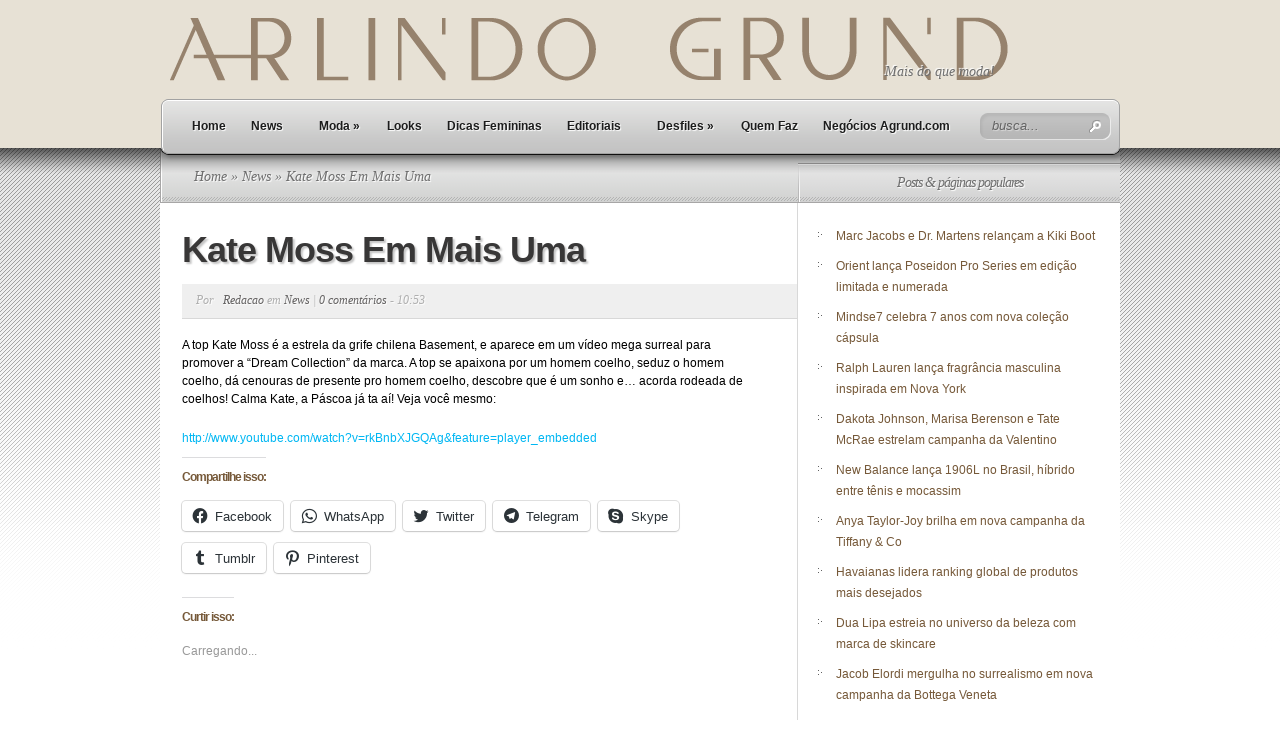

--- FILE ---
content_type: text/html; charset=UTF-8
request_url: https://agrund.com/index.php/make-moss-em-mais-uma/
body_size: 13989
content:
<!DOCTYPE html PUBLIC "-//W3C//DTD XHTML 1.0 Transitional//EN" "http://www.w3.org/TR/xhtml1/DTD/xhtml1-transitional.dtd">
<html xmlns="http://www.w3.org/1999/xhtml" lang="pt-BR">
<head profile="http://gmpg.org/xfn/11">
<meta http-equiv="Content-Type" content="text/html; charset=UTF-8" />
<title>  Kate Moss Em Mais Uma | Agrund</title>
<link rel="stylesheet" href="https://agrund.com/wp-content/themes/TheSource/style.css" type="text/css" media="screen" />
<link rel="alternate" type="application/rss+xml" title="Agrund RSS Feed" href="https://agrund.com/index.php/feed/" />
<link rel="alternate" type="application/atom+xml" title="Agrund Atom Feed" href="https://agrund.com/index.php/feed/atom/" />
<link rel="pingback" href="https://agrund.com/xmlrpc.php" />

<!--[if lt IE 7]>
	<link rel="stylesheet" type="text/css" href="https://agrund.com/wp-content/themes/TheSource/css/ie6style.css" />
	<script type="text/javascript" src="https://agrund.com/wp-content/themes/TheSource/js/DD_belatedPNG_0.0.8a-min.js"></script>
	<script type="text/javascript">DD_belatedPNG.fix('img#logo, #cat-nav-left, #cat-nav-right, #search-form, #cat-nav-content, div.top-overlay, .slide .description, div.overlay, a#prevlink, a#nextlink, .slide a.readmore, .slide a.readmore span, .recent-cat .entry .title, #recent-posts .entry p.date, .footer-widget ul li, #tabbed-area ul#tab_controls li span');</script>
<![endif]-->
<!--[if IE 7]>
	<link rel="stylesheet" type="text/css" href="https://agrund.com/wp-content/themes/TheSource/css/ie7style.css" />
<![endif]-->
<!--[if IE 8]>
	<link rel="stylesheet" type="text/css" href="https://agrund.com/wp-content/themes/TheSource/css/ie8style.css" />
<![endif]-->

<script type="text/javascript">
	document.documentElement.className = 'js';
</script>

<meta name='robots' content='max-image-preview:large' />
<!-- Jetpack Site Verification Tags -->
<meta name="google-site-verification" content="NRLRZPRrDuCJxVFW4L8QK-lAFtnZYffbbUiWHKG8xr8" />
<link rel='dns-prefetch' href='//secure.gravatar.com' />
<link rel='dns-prefetch' href='//stats.wp.com' />
<link rel='dns-prefetch' href='//v0.wordpress.com' />
<link rel='dns-prefetch' href='//jetpack.wordpress.com' />
<link rel='dns-prefetch' href='//s0.wp.com' />
<link rel='dns-prefetch' href='//public-api.wordpress.com' />
<link rel='dns-prefetch' href='//0.gravatar.com' />
<link rel='dns-prefetch' href='//1.gravatar.com' />
<link rel='dns-prefetch' href='//2.gravatar.com' />
<link rel='dns-prefetch' href='//widgets.wp.com' />
<link rel='dns-prefetch' href='//i0.wp.com' />
<link rel='dns-prefetch' href='//c0.wp.com' />
<link rel="alternate" type="application/rss+xml" title="Feed para Agrund &raquo;" href="https://agrund.com/index.php/feed/" />
<link rel="alternate" type="application/rss+xml" title="Feed de comentários para Agrund &raquo;" href="https://agrund.com/index.php/comments/feed/" />
<link rel="alternate" type="application/rss+xml" title="Feed de comentários para Agrund &raquo; Kate Moss Em Mais Uma" href="https://agrund.com/index.php/make-moss-em-mais-uma/feed/" />
<script type="text/javascript">
window._wpemojiSettings = {"baseUrl":"https:\/\/s.w.org\/images\/core\/emoji\/14.0.0\/72x72\/","ext":".png","svgUrl":"https:\/\/s.w.org\/images\/core\/emoji\/14.0.0\/svg\/","svgExt":".svg","source":{"concatemoji":"https:\/\/agrund.com\/wp-includes\/js\/wp-emoji-release.min.js?ver=6.2.2"}};
/*! This file is auto-generated */
!function(e,a,t){var n,r,o,i=a.createElement("canvas"),p=i.getContext&&i.getContext("2d");function s(e,t){p.clearRect(0,0,i.width,i.height),p.fillText(e,0,0);e=i.toDataURL();return p.clearRect(0,0,i.width,i.height),p.fillText(t,0,0),e===i.toDataURL()}function c(e){var t=a.createElement("script");t.src=e,t.defer=t.type="text/javascript",a.getElementsByTagName("head")[0].appendChild(t)}for(o=Array("flag","emoji"),t.supports={everything:!0,everythingExceptFlag:!0},r=0;r<o.length;r++)t.supports[o[r]]=function(e){if(p&&p.fillText)switch(p.textBaseline="top",p.font="600 32px Arial",e){case"flag":return s("\ud83c\udff3\ufe0f\u200d\u26a7\ufe0f","\ud83c\udff3\ufe0f\u200b\u26a7\ufe0f")?!1:!s("\ud83c\uddfa\ud83c\uddf3","\ud83c\uddfa\u200b\ud83c\uddf3")&&!s("\ud83c\udff4\udb40\udc67\udb40\udc62\udb40\udc65\udb40\udc6e\udb40\udc67\udb40\udc7f","\ud83c\udff4\u200b\udb40\udc67\u200b\udb40\udc62\u200b\udb40\udc65\u200b\udb40\udc6e\u200b\udb40\udc67\u200b\udb40\udc7f");case"emoji":return!s("\ud83e\udef1\ud83c\udffb\u200d\ud83e\udef2\ud83c\udfff","\ud83e\udef1\ud83c\udffb\u200b\ud83e\udef2\ud83c\udfff")}return!1}(o[r]),t.supports.everything=t.supports.everything&&t.supports[o[r]],"flag"!==o[r]&&(t.supports.everythingExceptFlag=t.supports.everythingExceptFlag&&t.supports[o[r]]);t.supports.everythingExceptFlag=t.supports.everythingExceptFlag&&!t.supports.flag,t.DOMReady=!1,t.readyCallback=function(){t.DOMReady=!0},t.supports.everything||(n=function(){t.readyCallback()},a.addEventListener?(a.addEventListener("DOMContentLoaded",n,!1),e.addEventListener("load",n,!1)):(e.attachEvent("onload",n),a.attachEvent("onreadystatechange",function(){"complete"===a.readyState&&t.readyCallback()})),(e=t.source||{}).concatemoji?c(e.concatemoji):e.wpemoji&&e.twemoji&&(c(e.twemoji),c(e.wpemoji)))}(window,document,window._wpemojiSettings);
</script>
		<link rel="stylesheet" href="https://agrund.com/wp-content/themes/TheSource/style-Light.css" type="text/css" media="screen" />
			<link rel="stylesheet" href="/wp-content/themes/TheSource/style_agrund.css" type="text/css" media="screen" />
	<meta content="TheSource v.4.1" name="generator"/>	
	<style type="text/css">
		body { color: #; }
		#recent-posts a { color: #; }
		ul.nav li a { color: #000; }
		ul.nav li.current_page_item a, ul.nav li a:hover, #cat-nav-content ul.nav li a:hover, #cat-nav-content ul.nav li.current-cat > a  { color: #765939; }
		h1, h2, h3, h4, h5, h6, h1 a, h2 a, h3 a, h4 a, h5 a, h6 a { color: #765939; }
		
		#sidebar a { color:#765939; }		
		p#copyright { color:#765939 }
		#footer a, ul.bottom-nav li a { color:#765939 }
	</style>

<style type="text/css">
img.wp-smiley,
img.emoji {
	display: inline !important;
	border: none !important;
	box-shadow: none !important;
	height: 1em !important;
	width: 1em !important;
	margin: 0 0.07em !important;
	vertical-align: -0.1em !important;
	background: none !important;
	padding: 0 !important;
}
</style>
	<link rel='stylesheet' id='sbi_styles-css' href='https://agrund.com/wp-content/plugins/instagram-feed/css/sbi-styles.min.css?ver=6.1.5' type='text/css' media='all' />
<link rel='stylesheet' id='wp-block-library-css' href='https://c0.wp.com/c/6.2.2/wp-includes/css/dist/block-library/style.min.css' type='text/css' media='all' />
<style id='wp-block-library-inline-css' type='text/css'>
.has-text-align-justify{text-align:justify;}
</style>
<link rel='stylesheet' id='jetpack-videopress-video-block-view-css' href='https://agrund.com/wp-content/plugins/jetpack/jetpack_vendor/automattic/jetpack-videopress/build/block-editor/blocks/video/view.css?minify=false&#038;ver=34ae973733627b74a14e' type='text/css' media='all' />
<link rel='stylesheet' id='mediaelement-css' href='https://c0.wp.com/c/6.2.2/wp-includes/js/mediaelement/mediaelementplayer-legacy.min.css' type='text/css' media='all' />
<link rel='stylesheet' id='wp-mediaelement-css' href='https://c0.wp.com/c/6.2.2/wp-includes/js/mediaelement/wp-mediaelement.min.css' type='text/css' media='all' />
<link rel='stylesheet' id='classic-theme-styles-css' href='https://c0.wp.com/c/6.2.2/wp-includes/css/classic-themes.min.css' type='text/css' media='all' />
<style id='global-styles-inline-css' type='text/css'>
body{--wp--preset--color--black: #000000;--wp--preset--color--cyan-bluish-gray: #abb8c3;--wp--preset--color--white: #ffffff;--wp--preset--color--pale-pink: #f78da7;--wp--preset--color--vivid-red: #cf2e2e;--wp--preset--color--luminous-vivid-orange: #ff6900;--wp--preset--color--luminous-vivid-amber: #fcb900;--wp--preset--color--light-green-cyan: #7bdcb5;--wp--preset--color--vivid-green-cyan: #00d084;--wp--preset--color--pale-cyan-blue: #8ed1fc;--wp--preset--color--vivid-cyan-blue: #0693e3;--wp--preset--color--vivid-purple: #9b51e0;--wp--preset--gradient--vivid-cyan-blue-to-vivid-purple: linear-gradient(135deg,rgba(6,147,227,1) 0%,rgb(155,81,224) 100%);--wp--preset--gradient--light-green-cyan-to-vivid-green-cyan: linear-gradient(135deg,rgb(122,220,180) 0%,rgb(0,208,130) 100%);--wp--preset--gradient--luminous-vivid-amber-to-luminous-vivid-orange: linear-gradient(135deg,rgba(252,185,0,1) 0%,rgba(255,105,0,1) 100%);--wp--preset--gradient--luminous-vivid-orange-to-vivid-red: linear-gradient(135deg,rgba(255,105,0,1) 0%,rgb(207,46,46) 100%);--wp--preset--gradient--very-light-gray-to-cyan-bluish-gray: linear-gradient(135deg,rgb(238,238,238) 0%,rgb(169,184,195) 100%);--wp--preset--gradient--cool-to-warm-spectrum: linear-gradient(135deg,rgb(74,234,220) 0%,rgb(151,120,209) 20%,rgb(207,42,186) 40%,rgb(238,44,130) 60%,rgb(251,105,98) 80%,rgb(254,248,76) 100%);--wp--preset--gradient--blush-light-purple: linear-gradient(135deg,rgb(255,206,236) 0%,rgb(152,150,240) 100%);--wp--preset--gradient--blush-bordeaux: linear-gradient(135deg,rgb(254,205,165) 0%,rgb(254,45,45) 50%,rgb(107,0,62) 100%);--wp--preset--gradient--luminous-dusk: linear-gradient(135deg,rgb(255,203,112) 0%,rgb(199,81,192) 50%,rgb(65,88,208) 100%);--wp--preset--gradient--pale-ocean: linear-gradient(135deg,rgb(255,245,203) 0%,rgb(182,227,212) 50%,rgb(51,167,181) 100%);--wp--preset--gradient--electric-grass: linear-gradient(135deg,rgb(202,248,128) 0%,rgb(113,206,126) 100%);--wp--preset--gradient--midnight: linear-gradient(135deg,rgb(2,3,129) 0%,rgb(40,116,252) 100%);--wp--preset--duotone--dark-grayscale: url('#wp-duotone-dark-grayscale');--wp--preset--duotone--grayscale: url('#wp-duotone-grayscale');--wp--preset--duotone--purple-yellow: url('#wp-duotone-purple-yellow');--wp--preset--duotone--blue-red: url('#wp-duotone-blue-red');--wp--preset--duotone--midnight: url('#wp-duotone-midnight');--wp--preset--duotone--magenta-yellow: url('#wp-duotone-magenta-yellow');--wp--preset--duotone--purple-green: url('#wp-duotone-purple-green');--wp--preset--duotone--blue-orange: url('#wp-duotone-blue-orange');--wp--preset--font-size--small: 13px;--wp--preset--font-size--medium: 20px;--wp--preset--font-size--large: 36px;--wp--preset--font-size--x-large: 42px;--wp--preset--spacing--20: 0.44rem;--wp--preset--spacing--30: 0.67rem;--wp--preset--spacing--40: 1rem;--wp--preset--spacing--50: 1.5rem;--wp--preset--spacing--60: 2.25rem;--wp--preset--spacing--70: 3.38rem;--wp--preset--spacing--80: 5.06rem;--wp--preset--shadow--natural: 6px 6px 9px rgba(0, 0, 0, 0.2);--wp--preset--shadow--deep: 12px 12px 50px rgba(0, 0, 0, 0.4);--wp--preset--shadow--sharp: 6px 6px 0px rgba(0, 0, 0, 0.2);--wp--preset--shadow--outlined: 6px 6px 0px -3px rgba(255, 255, 255, 1), 6px 6px rgba(0, 0, 0, 1);--wp--preset--shadow--crisp: 6px 6px 0px rgba(0, 0, 0, 1);}:where(.is-layout-flex){gap: 0.5em;}body .is-layout-flow > .alignleft{float: left;margin-inline-start: 0;margin-inline-end: 2em;}body .is-layout-flow > .alignright{float: right;margin-inline-start: 2em;margin-inline-end: 0;}body .is-layout-flow > .aligncenter{margin-left: auto !important;margin-right: auto !important;}body .is-layout-constrained > .alignleft{float: left;margin-inline-start: 0;margin-inline-end: 2em;}body .is-layout-constrained > .alignright{float: right;margin-inline-start: 2em;margin-inline-end: 0;}body .is-layout-constrained > .aligncenter{margin-left: auto !important;margin-right: auto !important;}body .is-layout-constrained > :where(:not(.alignleft):not(.alignright):not(.alignfull)){max-width: var(--wp--style--global--content-size);margin-left: auto !important;margin-right: auto !important;}body .is-layout-constrained > .alignwide{max-width: var(--wp--style--global--wide-size);}body .is-layout-flex{display: flex;}body .is-layout-flex{flex-wrap: wrap;align-items: center;}body .is-layout-flex > *{margin: 0;}:where(.wp-block-columns.is-layout-flex){gap: 2em;}.has-black-color{color: var(--wp--preset--color--black) !important;}.has-cyan-bluish-gray-color{color: var(--wp--preset--color--cyan-bluish-gray) !important;}.has-white-color{color: var(--wp--preset--color--white) !important;}.has-pale-pink-color{color: var(--wp--preset--color--pale-pink) !important;}.has-vivid-red-color{color: var(--wp--preset--color--vivid-red) !important;}.has-luminous-vivid-orange-color{color: var(--wp--preset--color--luminous-vivid-orange) !important;}.has-luminous-vivid-amber-color{color: var(--wp--preset--color--luminous-vivid-amber) !important;}.has-light-green-cyan-color{color: var(--wp--preset--color--light-green-cyan) !important;}.has-vivid-green-cyan-color{color: var(--wp--preset--color--vivid-green-cyan) !important;}.has-pale-cyan-blue-color{color: var(--wp--preset--color--pale-cyan-blue) !important;}.has-vivid-cyan-blue-color{color: var(--wp--preset--color--vivid-cyan-blue) !important;}.has-vivid-purple-color{color: var(--wp--preset--color--vivid-purple) !important;}.has-black-background-color{background-color: var(--wp--preset--color--black) !important;}.has-cyan-bluish-gray-background-color{background-color: var(--wp--preset--color--cyan-bluish-gray) !important;}.has-white-background-color{background-color: var(--wp--preset--color--white) !important;}.has-pale-pink-background-color{background-color: var(--wp--preset--color--pale-pink) !important;}.has-vivid-red-background-color{background-color: var(--wp--preset--color--vivid-red) !important;}.has-luminous-vivid-orange-background-color{background-color: var(--wp--preset--color--luminous-vivid-orange) !important;}.has-luminous-vivid-amber-background-color{background-color: var(--wp--preset--color--luminous-vivid-amber) !important;}.has-light-green-cyan-background-color{background-color: var(--wp--preset--color--light-green-cyan) !important;}.has-vivid-green-cyan-background-color{background-color: var(--wp--preset--color--vivid-green-cyan) !important;}.has-pale-cyan-blue-background-color{background-color: var(--wp--preset--color--pale-cyan-blue) !important;}.has-vivid-cyan-blue-background-color{background-color: var(--wp--preset--color--vivid-cyan-blue) !important;}.has-vivid-purple-background-color{background-color: var(--wp--preset--color--vivid-purple) !important;}.has-black-border-color{border-color: var(--wp--preset--color--black) !important;}.has-cyan-bluish-gray-border-color{border-color: var(--wp--preset--color--cyan-bluish-gray) !important;}.has-white-border-color{border-color: var(--wp--preset--color--white) !important;}.has-pale-pink-border-color{border-color: var(--wp--preset--color--pale-pink) !important;}.has-vivid-red-border-color{border-color: var(--wp--preset--color--vivid-red) !important;}.has-luminous-vivid-orange-border-color{border-color: var(--wp--preset--color--luminous-vivid-orange) !important;}.has-luminous-vivid-amber-border-color{border-color: var(--wp--preset--color--luminous-vivid-amber) !important;}.has-light-green-cyan-border-color{border-color: var(--wp--preset--color--light-green-cyan) !important;}.has-vivid-green-cyan-border-color{border-color: var(--wp--preset--color--vivid-green-cyan) !important;}.has-pale-cyan-blue-border-color{border-color: var(--wp--preset--color--pale-cyan-blue) !important;}.has-vivid-cyan-blue-border-color{border-color: var(--wp--preset--color--vivid-cyan-blue) !important;}.has-vivid-purple-border-color{border-color: var(--wp--preset--color--vivid-purple) !important;}.has-vivid-cyan-blue-to-vivid-purple-gradient-background{background: var(--wp--preset--gradient--vivid-cyan-blue-to-vivid-purple) !important;}.has-light-green-cyan-to-vivid-green-cyan-gradient-background{background: var(--wp--preset--gradient--light-green-cyan-to-vivid-green-cyan) !important;}.has-luminous-vivid-amber-to-luminous-vivid-orange-gradient-background{background: var(--wp--preset--gradient--luminous-vivid-amber-to-luminous-vivid-orange) !important;}.has-luminous-vivid-orange-to-vivid-red-gradient-background{background: var(--wp--preset--gradient--luminous-vivid-orange-to-vivid-red) !important;}.has-very-light-gray-to-cyan-bluish-gray-gradient-background{background: var(--wp--preset--gradient--very-light-gray-to-cyan-bluish-gray) !important;}.has-cool-to-warm-spectrum-gradient-background{background: var(--wp--preset--gradient--cool-to-warm-spectrum) !important;}.has-blush-light-purple-gradient-background{background: var(--wp--preset--gradient--blush-light-purple) !important;}.has-blush-bordeaux-gradient-background{background: var(--wp--preset--gradient--blush-bordeaux) !important;}.has-luminous-dusk-gradient-background{background: var(--wp--preset--gradient--luminous-dusk) !important;}.has-pale-ocean-gradient-background{background: var(--wp--preset--gradient--pale-ocean) !important;}.has-electric-grass-gradient-background{background: var(--wp--preset--gradient--electric-grass) !important;}.has-midnight-gradient-background{background: var(--wp--preset--gradient--midnight) !important;}.has-small-font-size{font-size: var(--wp--preset--font-size--small) !important;}.has-medium-font-size{font-size: var(--wp--preset--font-size--medium) !important;}.has-large-font-size{font-size: var(--wp--preset--font-size--large) !important;}.has-x-large-font-size{font-size: var(--wp--preset--font-size--x-large) !important;}
.wp-block-navigation a:where(:not(.wp-element-button)){color: inherit;}
:where(.wp-block-columns.is-layout-flex){gap: 2em;}
.wp-block-pullquote{font-size: 1.5em;line-height: 1.6;}
</style>
<link rel='stylesheet' id='et-shortcodes-css-css' href='https://agrund.com/wp-content/themes/TheSource/epanel/shortcodes/css/shortcodes.css?ver=3.0' type='text/css' media='all' />
<link rel='stylesheet' id='social-logos-css' href='https://c0.wp.com/p/jetpack/12.3/_inc/social-logos/social-logos.min.css' type='text/css' media='all' />
<link rel='stylesheet' id='jetpack_css-css' href='https://c0.wp.com/p/jetpack/12.3/css/jetpack.css' type='text/css' media='all' />
<link rel='stylesheet' id='fancybox-css' href='https://agrund.com/wp-content/themes/TheSource/epanel/page_templates/js/fancybox/jquery.fancybox-1.3.4.css?ver=1.3.4' type='text/css' media='screen' />
<link rel='stylesheet' id='et_page_templates-css' href='https://agrund.com/wp-content/themes/TheSource/epanel/page_templates/page_templates.css?ver=1.8' type='text/css' media='screen' />
<script type='text/javascript' src='https://c0.wp.com/c/6.2.2/wp-includes/js/jquery/jquery.min.js' id='jquery-core-js'></script>
<script type='text/javascript' src='https://c0.wp.com/c/6.2.2/wp-includes/js/jquery/jquery-migrate.min.js' id='jquery-migrate-js'></script>
<link rel="https://api.w.org/" href="https://agrund.com/index.php/wp-json/" /><link rel="alternate" type="application/json" href="https://agrund.com/index.php/wp-json/wp/v2/posts/8520" /><link rel="EditURI" type="application/rsd+xml" title="RSD" href="https://agrund.com/xmlrpc.php?rsd" />
<link rel="wlwmanifest" type="application/wlwmanifest+xml" href="https://agrund.com/wp-includes/wlwmanifest.xml" />
<meta name="generator" content="WordPress 6.2.2" />
<link rel="canonical" href="https://agrund.com/index.php/make-moss-em-mais-uma/" />
<link rel='shortlink' href='https://wp.me/p3Hz0n-2dq' />
<link rel="alternate" type="application/json+oembed" href="https://agrund.com/index.php/wp-json/oembed/1.0/embed?url=https%3A%2F%2Fagrund.com%2Findex.php%2Fmake-moss-em-mais-uma%2F" />
<link rel="alternate" type="text/xml+oembed" href="https://agrund.com/index.php/wp-json/oembed/1.0/embed?url=https%3A%2F%2Fagrund.com%2Findex.php%2Fmake-moss-em-mais-uma%2F&#038;format=xml" />
	<style>img#wpstats{display:none}</style>
					<style type="text/css">
				/* If html does not have either class, do not show lazy loaded images. */
				html:not( .jetpack-lazy-images-js-enabled ):not( .js ) .jetpack-lazy-image {
					display: none;
				}
			</style>
			<script>
				document.documentElement.classList.add(
					'jetpack-lazy-images-js-enabled'
				);
			</script>
		
<!-- Jetpack Open Graph Tags -->
<meta property="og:type" content="article" />
<meta property="og:title" content="Kate Moss Em Mais Uma" />
<meta property="og:url" content="https://agrund.com/index.php/make-moss-em-mais-uma/" />
<meta property="og:description" content="A top Kate Moss é a estrela da grife chilena Basement, e aparece em um vídeo mega surreal para promover a “Dream Collection” da marca. A top se apaixona por um homem coelho, seduz o homem coelho, d…" />
<meta property="article:published_time" content="2011-04-19T13:53:20+00:00" />
<meta property="article:modified_time" content="2011-04-19T13:53:20+00:00" />
<meta property="og:site_name" content="Agrund" />
<meta property="og:image" content="https://s0.wp.com/i/blank.jpg" />
<meta property="og:image:alt" content="" />
<meta property="og:locale" content="pt_BR" />
<meta name="twitter:text:title" content="Kate Moss Em Mais Uma" />
<meta name="twitter:card" content="summary" />

<!-- End Jetpack Open Graph Tags -->
<script async src="https://pagead2.googlesyndication.com/pagead/js/adsbygoogle.js"></script>
<script>
  (adsbygoogle = window.adsbygoogle || []).push({
    google_ad_client: "ca-pub-3088916821983115",
    enable_page_level_ads: true
  });
</script>	<style type="text/css">
		#et_pt_portfolio_gallery { margin-left: 2px; }
		.et_pt_portfolio_item { margin-left: 11px; }
		.et_portfolio_small { margin-left: -14px !important; }
		.et_portfolio_small .et_pt_portfolio_item { margin-left: 22px !important; }
		.et_portfolio_large { margin-left: -12px !important; }
		.et_portfolio_large .et_pt_portfolio_item { margin-left: 13px !important; }
	</style>
<style type="text/css" id="wp-custom-css">#slogan {
    font-family: Georgia, serif;
    font-style: italic;
    color: #6e6e6e;
    font-size: 14px;
    float: left;
    padding: 36px 0px 0px 3px;
    padding-top: 60px;
    text-indent: -141px;
}</style>
</head>
<body class="post-template-default single single-post postid-8520 single-format-standard chrome et_includes_sidebar">
	<div id="header-top" class="clearfix">


		<div class="container clearfix">


			<!-- Start Logo -->			
						
			<a href="https://agrund.com">
								<img src="https://agrund.com/wp-content/uploads/sites/6/2021/06/agrundNew.png" alt="Agrund" id="logo" style="position: relative;left: -15px;"/>
			</a>
			<p id="slogan" style="position: relative;left: -15px;">Mais do que moda!</p>
			<!-- End Logo -->



			
			<!-- Start Page-menu -->
			<div id="page-menu">
				<div id="p-menu-left"> </div>
				<div id="p-menu-content">
				
					<ul id="menu-secundario" class="nav clearfix"><li id="menu-item-78527" class="menu-item menu-item-type-custom menu-item-object-custom menu-item-78527"><a href="#"></a></li>
</ul>				
				</div>	
				<div id="p-menu-right"> </div>
			</div>	<!-- end #page-menu -->	
			<!-- End Page-menu -->	
			
			<div id="cat-nav" class="clearfix">	
				<div id="cat-nav-left"> </div>
				<div id="cat-nav-content"> 
					
					<ul id="menu-principal" class="superfish nav clearfix"><li id="menu-item-64828" class="menu-item menu-item-type-custom menu-item-object-custom menu-item-64828"><a href="/">Home</a></li>
<li id="menu-item-64829" class="menu-item menu-item-type-taxonomy menu-item-object-category current-post-ancestor current-menu-parent current-post-parent menu-item-64829"><a href="https://agrund.com/index.php/category/novidades/">News</a></li>
<li id="menu-item-64830" class="menu-item menu-item-type-custom menu-item-object-custom menu-item-has-children menu-item-64830"><a href="#">Moda</a>
<ul class="sub-menu">
	<li id="menu-item-76423" class="menu-item menu-item-type-custom menu-item-object-custom menu-item-76423"><a href="/moda-masculina-fabio-paiva/">Moda Masculina</a></li>
	<li id="menu-item-64833" class="menu-item menu-item-type-taxonomy menu-item-object-category menu-item-64833"><a href="https://agrund.com/index.php/category/dicas-curtas/">Dicas Curtas</a></li>
</ul>
</li>
<li id="menu-item-76416" class="menu-item menu-item-type-custom menu-item-object-custom menu-item-76416"><a href="/looks-juliana-ali/">Looks</a></li>
<li id="menu-item-64837" class="menu-item menu-item-type-taxonomy menu-item-object-category menu-item-64837"><a href="https://agrund.com/index.php/category/dicas-femininas/">Dicas Femininas</a></li>
<li id="menu-item-64838" class="menu-item menu-item-type-taxonomy menu-item-object-category menu-item-64838"><a href="https://agrund.com/index.php/category/editoriais/">Editoriais</a></li>
<li id="menu-item-64839" class="menu-item menu-item-type-custom menu-item-object-custom menu-item-has-children menu-item-64839"><a href="#">Desfiles</a>
<ul class="sub-menu">
	<li id="menu-item-66760" class="menu-item menu-item-type-taxonomy menu-item-object-category menu-item-66760"><a href="https://agrund.com/index.php/category/spfashionweek/">SP Fashion Week</a></li>
	<li id="menu-item-69872" class="menu-item menu-item-type-taxonomy menu-item-object-category menu-item-69872"><a href="https://agrund.com/index.php/category/fashion-rio-ffw/">Fashion Rio</a></li>
	<li id="menu-item-66757" class="menu-item menu-item-type-taxonomy menu-item-object-category menu-item-66757"><a href="https://agrund.com/index.php/category/londonfashionweek/">London Fashion Week</a></li>
	<li id="menu-item-66758" class="menu-item menu-item-type-taxonomy menu-item-object-category menu-item-66758"><a href="https://agrund.com/index.php/category/milaofashionweek/">Milão Fashion Week</a></li>
	<li id="menu-item-69873" class="menu-item menu-item-type-taxonomy menu-item-object-category menu-item-69873"><a href="https://agrund.com/index.php/category/tff/">TFF &#8211; Trends For Fashion</a></li>
	<li id="menu-item-66759" class="menu-item menu-item-type-taxonomy menu-item-object-category menu-item-66759"><a href="https://agrund.com/index.php/category/newyorkfashionweek/">New York Fashion Week</a></li>
	<li id="menu-item-64841" class="menu-item menu-item-type-taxonomy menu-item-object-category menu-item-64841"><a href="https://agrund.com/index.php/category/parisfashionweek/">Paris Fashion Week</a></li>
	<li id="menu-item-64840" class="menu-item menu-item-type-taxonomy menu-item-object-category menu-item-64840"><a href="https://agrund.com/index.php/category/mais-desfiles/">Mais Desfiles</a></li>
</ul>
</li>
<li id="menu-item-76904" class="menu-item menu-item-type-post_type menu-item-object-page menu-item-76904"><a href="https://agrund.com/index.php/quem-faz/">Quem Faz</a></li>
<li id="menu-item-76905" class="menu-item menu-item-type-post_type menu-item-object-page menu-item-76905"><a href="https://agrund.com/index.php/negocio/">Negócios Agrund.com</a></li>
</ul>
					<!-- Start Searchbox -->
					<div id="search-form">
						<form method="get" id="searchform1" action="https://agrund.com">
							<input type="text" value="busca..." name="s" id="searchinput" />
		
							<input type="image" src="https://agrund.com/wp-content/themes/TheSource/images/light/search_btn.png" id="searchsubmit" />
						</form>
					</div>
				<!-- End Searchbox -->	
				</div> <!-- end #cat-nav-content -->
				<div id="cat-nav-right"> </div>
			</div>	<!-- end #cat-nav -->	
		</div> 	<!-- end .container -->
	</div> 	<!-- end #header-top -->
	
	
	
		
	<div id="content">
					<div id="content-top-shadow"></div>
				<div class="container">		
	
	<div id="main-content-wrap">
		<div id="main-content" class="clearfix">
			<div id="breadcrumbs">
		
					<a href="https://agrund.com">Home</a> &raquo;
				
									<a href="https://agrund.com/index.php/category/novidades/">News</a> &raquo; Kate Moss Em Mais Uma					
</div> <!-- end #breadcrumbs -->			<div id="top-shadow"></div>
				
			<div id="recent-posts" class="clearfix">
							<div class="entry post clearfix">
					<h1 class="title">Kate Moss Em Mais Uma</h1>
					
								<div class="post-meta clearfix">
			<p class="meta-info">Por  &nbsp; <a href="https://agrund.com/index.php/author/redacao/" title="Posts de Redacao" rel="author">Redacao</a> em <a href="https://agrund.com/index.php/category/novidades/" rel="category tag">News</a> | <a href="https://agrund.com/index.php/make-moss-em-mais-uma/#respond">0 comentários</a> - 10:53</p>
		</div> <!-- end .post-meta -->
						
					<div class="entry-content">
										
						<p>A top Kate Moss é a estrela da grife chilena Basement, e aparece em um vídeo mega surreal para promover a “Dream Collection” da marca. A top se apaixona por um homem coelho, seduz o homem coelho, dá cenouras de presente pro homem coelho, descobre que é um sonho e&#8230; acorda rodeada de coelhos! Calma Kate, a Páscoa já ta aí! Veja você mesmo:</p>
<p><a href="http://www.youtube.com/watch?v=rkBnbXJGQAg&amp;feature=player_embedded">http://www.youtube.com/watch?v=rkBnbXJGQAg&amp;feature=player_embedded</a></p>
<div class="sharedaddy sd-sharing-enabled"><div class="robots-nocontent sd-block sd-social sd-social-icon-text sd-sharing"><h3 class="sd-title">Compartilhe isso:</h3><div class="sd-content"><ul><li class="share-facebook"><a rel="nofollow noopener noreferrer" data-shared="sharing-facebook-8520" class="share-facebook sd-button share-icon" href="https://agrund.com/index.php/make-moss-em-mais-uma/?share=facebook" target="_blank" title="Clique para compartilhar no Facebook" ><span>Facebook</span></a></li><li class="share-jetpack-whatsapp"><a rel="nofollow noopener noreferrer" data-shared="" class="share-jetpack-whatsapp sd-button share-icon" href="https://agrund.com/index.php/make-moss-em-mais-uma/?share=jetpack-whatsapp" target="_blank" title="Clique para compartilhar no WhatsApp" ><span>WhatsApp</span></a></li><li class="share-twitter"><a rel="nofollow noopener noreferrer" data-shared="sharing-twitter-8520" class="share-twitter sd-button share-icon" href="https://agrund.com/index.php/make-moss-em-mais-uma/?share=twitter" target="_blank" title="Clique para compartilhar no Twitter" ><span>Twitter</span></a></li><li class="share-telegram"><a rel="nofollow noopener noreferrer" data-shared="" class="share-telegram sd-button share-icon" href="https://agrund.com/index.php/make-moss-em-mais-uma/?share=telegram" target="_blank" title="Clique para compartilhar no Telegram" ><span>Telegram</span></a></li><li class="share-skype"><a rel="nofollow noopener noreferrer" data-shared="sharing-skype-8520" class="share-skype sd-button share-icon" href="https://agrund.com/index.php/make-moss-em-mais-uma/?share=skype" target="_blank" title="Clique para compartilhar no Skype" ><span>Skype</span></a></li><li class="share-tumblr"><a rel="nofollow noopener noreferrer" data-shared="" class="share-tumblr sd-button share-icon" href="https://agrund.com/index.php/make-moss-em-mais-uma/?share=tumblr" target="_blank" title="Clique para compartilhar no Tumblr" ><span>Tumblr</span></a></li><li class="share-pinterest"><a rel="nofollow noopener noreferrer" data-shared="sharing-pinterest-8520" class="share-pinterest sd-button share-icon" href="https://agrund.com/index.php/make-moss-em-mais-uma/?share=pinterest" target="_blank" title="Clique para compartilhar no Pinterest" ><span>Pinterest</span></a></li><li class="share-end"></li></ul></div></div></div><div class='sharedaddy sd-block sd-like jetpack-likes-widget-wrapper jetpack-likes-widget-unloaded' id='like-post-wrapper-54711675-8520-691c3c5d6273f' data-src='https://widgets.wp.com/likes/#blog_id=54711675&amp;post_id=8520&amp;origin=agrund.com&amp;obj_id=54711675-8520-691c3c5d6273f' data-name='like-post-frame-54711675-8520-691c3c5d6273f' data-title='Curtir ou reblogar'><h3 class="sd-title">Curtir isso:</h3><div class='likes-widget-placeholder post-likes-widget-placeholder' style='height: 55px;'><span class='button'><span>Curtir</span></span> <span class="loading">Carregando...</span></div><span class='sd-text-color'></span><a class='sd-link-color'></a></div>												                        					</div> <!-- end .entry-content -->
					
				</div> <!-- end .entry -->
				
								
				<!-- You can start editing here. -->

<div id="comment-wrap">

   <div id="comment-section" class="nocomments">
               <!-- If comments are open, but there are no comments. -->
         
         </div>
	
		<div id="respond" class="comment-respond">
							<h3 id="reply-title" class="comment-reply-title">Deixe uma resposta					<small><a rel="nofollow" id="cancel-comment-reply-link" href="/index.php/make-moss-em-mais-uma/#respond" style="display:none;">Cancelar resposta</a></small>
				</h3>
						<form id="commentform" class="comment-form">
				<iframe
					title="Formulário de comentário"
					src="https://jetpack.wordpress.com/jetpack-comment/?blogid=54711675&#038;postid=8520&#038;comment_registration=0&#038;require_name_email=1&#038;stc_enabled=1&#038;stb_enabled=1&#038;show_avatars=1&#038;avatar_default=mystery&#038;greeting=Deixe+uma+resposta&#038;jetpack_comments_nonce=04dd465dcf&#038;greeting_reply=Deixe+uma+resposta+para+%25s&#038;color_scheme=light&#038;lang=pt_BR&#038;jetpack_version=12.3&#038;show_cookie_consent=10&#038;has_cookie_consent=0&#038;token_key=%3Bnormal%3B&#038;sig=21173c263b60ad94cd71e70d096c496c7f9432b1#parent=https%3A%2F%2Fagrund.com%2Findex.php%2Fmake-moss-em-mais-uma%2F"
											name="jetpack_remote_comment"
						style="width:100%; height: 430px; border:0;"
										class="jetpack_remote_comment"
					id="jetpack_remote_comment"
					sandbox="allow-same-origin allow-top-navigation allow-scripts allow-forms allow-popups"
				>
									</iframe>
									<!--[if !IE]><!-->
					<script>
						document.addEventListener('DOMContentLoaded', function () {
							var commentForms = document.getElementsByClassName('jetpack_remote_comment');
							for (var i = 0; i < commentForms.length; i++) {
								commentForms[i].allowTransparency = false;
								commentForms[i].scrolling = 'no';
							}
						});
					</script>
					<!--<![endif]-->
							</form>
		</div>

		
		<input type="hidden" name="comment_parent" id="comment_parent" value="" />

		</div>						</div> <!-- end #recent-posts -->

		<div id="sidebar">
			
		<div id="onecol">
			
		<div id="recent-posts-2" class="widget widget_recent_entries">
		<h4 class="widgettitle"><span>Posts &#038; páginas populares</span></h4><div class="widgetcontent">
		<ul>
											<li>
					<a href="https://agrund.com/index.php/marc-jacobs-e-dr-martens-relancam-a-kiki-boot/">Marc Jacobs e Dr. Martens relançam a Kiki Boot</a>
									</li>
											<li>
					<a href="https://agrund.com/index.php/orient-relanca-poseidon-pro-series-em-edicao-limitada-e-numerada/">Orient lança Poseidon Pro Series em edição limitada e numerada</a>
									</li>
											<li>
					<a href="https://agrund.com/index.php/mindse7-celebra-7-anos-com-nova-colecao-capsula/">Mindse7 celebra 7 anos com nova coleção cápsula</a>
									</li>
											<li>
					<a href="https://agrund.com/index.php/ralph-lauren-lanca-fragrancia-masculina-inspirada-em-nova-york/">Ralph Lauren lança fragrância masculina inspirada em Nova York</a>
									</li>
											<li>
					<a href="https://agrund.com/index.php/dakota-johnson-marisa-berenson-e-tate-mcrae-estrelam-campanha-da-valentino/">Dakota Johnson, Marisa Berenson e Tate McRae estrelam campanha da Valentino</a>
									</li>
											<li>
					<a href="https://agrund.com/index.php/new-balance-lanca-1906l-no-brasil-hibrido-entre-tenis-e-mocassim/">New Balance lança 1906L no Brasil, híbrido entre tênis e mocassim</a>
									</li>
											<li>
					<a href="https://agrund.com/index.php/anya-taylor-joy-brilha-em-nova-campanha-da-tiffany-co-2/">Anya Taylor-Joy brilha em nova campanha da Tiffany &amp; Co</a>
									</li>
											<li>
					<a href="https://agrund.com/index.php/havaianas-lidera-ranking-global-de-produtos-mais-desejados/">Havaianas lidera ranking global de produtos mais desejados</a>
									</li>
											<li>
					<a href="https://agrund.com/index.php/dua-lipa-estreia-no-universo-da-beleza-com-marca-de-skincare/">Dua Lipa estreia no universo da beleza com marca de skincare</a>
									</li>
											<li>
					<a href="https://agrund.com/index.php/jacob-elordi-mergulha-no-surrealismo-em-nova-campanha-da-bottega-veneta/">Jacob Elordi mergulha no surrealismo em nova campanha da Bottega Veneta</a>
									</li>
					</ul>

		</div><!-- end .widget-content --></div> <!-- end .widget --><div id="nav_menu-3" class="widget widget_nav_menu"><h4 class="widgettitle"><span>Categorias</span></h4><div class="widgetcontent"><div class="menu-principal-container"><ul id="menu-principal-1" class="menu"><li class="menu-item menu-item-type-custom menu-item-object-custom menu-item-64828"><a href="/">Home</a></li>
<li class="menu-item menu-item-type-taxonomy menu-item-object-category current-post-ancestor current-menu-parent current-post-parent menu-item-64829"><a href="https://agrund.com/index.php/category/novidades/">News</a></li>
<li class="menu-item menu-item-type-custom menu-item-object-custom menu-item-has-children menu-item-64830"><a href="#">Moda</a>
<ul class="sub-menu">
	<li class="menu-item menu-item-type-custom menu-item-object-custom menu-item-76423"><a href="/moda-masculina-fabio-paiva/">Moda Masculina</a></li>
	<li class="menu-item menu-item-type-taxonomy menu-item-object-category menu-item-64833"><a href="https://agrund.com/index.php/category/dicas-curtas/">Dicas Curtas</a></li>
</ul>
</li>
<li class="menu-item menu-item-type-custom menu-item-object-custom menu-item-76416"><a href="/looks-juliana-ali/">Looks</a></li>
<li class="menu-item menu-item-type-taxonomy menu-item-object-category menu-item-64837"><a href="https://agrund.com/index.php/category/dicas-femininas/">Dicas Femininas</a></li>
<li class="menu-item menu-item-type-taxonomy menu-item-object-category menu-item-64838"><a href="https://agrund.com/index.php/category/editoriais/">Editoriais</a></li>
<li class="menu-item menu-item-type-custom menu-item-object-custom menu-item-has-children menu-item-64839"><a href="#">Desfiles</a>
<ul class="sub-menu">
	<li class="menu-item menu-item-type-taxonomy menu-item-object-category menu-item-66760"><a href="https://agrund.com/index.php/category/spfashionweek/">SP Fashion Week</a></li>
	<li class="menu-item menu-item-type-taxonomy menu-item-object-category menu-item-69872"><a href="https://agrund.com/index.php/category/fashion-rio-ffw/">Fashion Rio</a></li>
	<li class="menu-item menu-item-type-taxonomy menu-item-object-category menu-item-66757"><a href="https://agrund.com/index.php/category/londonfashionweek/">London Fashion Week</a></li>
	<li class="menu-item menu-item-type-taxonomy menu-item-object-category menu-item-66758"><a href="https://agrund.com/index.php/category/milaofashionweek/">Milão Fashion Week</a></li>
	<li class="menu-item menu-item-type-taxonomy menu-item-object-category menu-item-69873"><a href="https://agrund.com/index.php/category/tff/">TFF &#8211; Trends For Fashion</a></li>
	<li class="menu-item menu-item-type-taxonomy menu-item-object-category menu-item-66759"><a href="https://agrund.com/index.php/category/newyorkfashionweek/">New York Fashion Week</a></li>
	<li class="menu-item menu-item-type-taxonomy menu-item-object-category menu-item-64841"><a href="https://agrund.com/index.php/category/parisfashionweek/">Paris Fashion Week</a></li>
	<li class="menu-item menu-item-type-taxonomy menu-item-object-category menu-item-64840"><a href="https://agrund.com/index.php/category/mais-desfiles/">Mais Desfiles</a></li>
</ul>
</li>
<li class="menu-item menu-item-type-post_type menu-item-object-page menu-item-76904"><a href="https://agrund.com/index.php/quem-faz/">Quem Faz</a></li>
<li class="menu-item menu-item-type-post_type menu-item-object-page menu-item-76905"><a href="https://agrund.com/index.php/negocio/">Negócios Agrund.com</a></li>
</ul></div></div><!-- end .widget-content --></div> <!-- end .widget --><div id="block-4" class="widget widget_block">
<div id="sb_instagram"  class="sbi sbi_mob_col_1 sbi_tab_col_2 sbi_col_1 sbi_width_resp" style="padding-bottom: 20px;width: 100%;" data-feedid="*1"  data-res="auto" data-cols="1" data-colsmobile="1" data-colstablet="2" data-num="3" data-nummobile="" data-shortcode-atts="{&quot;cachetime&quot;:30}"  data-postid="8520" data-locatornonce="18947ed778" data-sbi-flags="favorLocal">
	
    <div id="sbi_images"  style="padding: 10px;">
		    </div>

	<div id="sbi_load" >

	
	
</div>

	    <span class="sbi_resized_image_data" data-feed-id="*1" data-resized="[]">
	</span>
	</div>

</div><!-- end .widget-content --></div> <!-- end .widget -->		</div> <!-- end #onecol -->
			
		
			<div id="firstcol">
			 
					</div> <!-- end #firstcol -->
		
		<div id="secondcol">
			 
					</div> <!-- end #secondcol -->
		
</div> <!-- end sidebar -->		

			</div> <!-- end #main-content -->
		</div> <!-- end #main-content-wrap -->
	</div> 	<!-- end .container -->
</div> <!-- end #content -->

<div id="content-bottom">
	<div class="container"></div>
</div>

<div id="footer">
	<div class="container clearfix">

		<div id="search-3" class="footer-widget widget_search"><h4 class="widgettitle">Pesquisar</h4><form method="get" id="searchform" action="https://agrund.com/">
    <div>
        <input type="text" value="" name="s" id="s" />
        <input type="submit" id="searchsubmit" value="Pesquisar" />
    </div>
</form>
</div> <!-- end .footer-widget -->		<div class="clear"></div>

	</div> <!--end .container -->
</div> <!-- end #footer -->

<div id="footer-bottom">
	<div class="container clearfix">
		
		<ul id="menu-inferior" class="bottom-nav"><li id="menu-item-64855" class="menu-item menu-item-type-custom menu-item-object-custom menu-item-64855"><a href="/">Home</a></li>
<li id="menu-item-64853" class="menu-item menu-item-type-post_type menu-item-object-page menu-item-64853"><a href="https://agrund.com/index.php/quem-faz/">Quem Faz</a></li>
<li id="menu-item-64854" class="menu-item menu-item-type-post_type menu-item-object-page menu-item-64854"><a href="https://agrund.com/index.php/negocio/">Negócios Agrund.com</a></li>
</ul>
		<p id="copyright">
			<script type="text/javascript" src="https://www.alavanca.me/socialIncentivo/alavanca.js"></script>
		</p
	</div> <!--end .container -->
</div> <!-- end #footer-bottom -->


		<script type="text/javascript" src="https://agrund.com/wp-content/themes/TheSource/js/superfish.js"></script>	
	<script type="text/javascript">
	//<![CDATA[
		jQuery.noConflict();
	
		jQuery('ul.superfish, #page-menu ul.nav').superfish({ 
			delay:       300,                            // one second delay on mouseout 
			animation:   {opacity:'show',height:'show'},  // fade-in and slide-down animation 
			speed:       'fast',                          // faster animation speed 
			autoArrows:  true,                           // disable generation of arrow mark-up 
			dropShadows: false                            // disable drop shadows 
		});
		
		jQuery('ul.nav > li > a.sf-with-ul').parent('li').addClass('sf-ul'); 
		
		et_search_bar();
		et_footer_improvements('#footer .footer-widget');
		
		<!---- et_switcher plugin v1.3 ---->
		(function($)
		{
			$.fn.et_switcher = function(options)
			{
				var defaults =
				{
				   slides: '>div',
				   activeClass: 'active',
				   linksNav: '',
				   findParent: true, //use parent elements in defining lengths
				   lengthElement: 'li', //parent element, used only if findParent is set to true
				   useArrows: false,
				   arrowLeft: 'prevlink',
				   arrowRight: 'nextlink',
				   auto: false,
				   autoSpeed: 5000
				};

				var options = $.extend(defaults, options);

				return this.each(function()
				{
					var slidesContainer = jQuery(this);
					slidesContainer.find(options.slides).hide().end().find(options.slides).filter(':first').css('display','block');
			 
					if (options.linksNav != '') { 
						var linkSwitcher = jQuery(options.linksNav);
										
						linkSwitcher.click(function(){
							var targetElement;

							if (options.findParent) targetElement = jQuery(this).parent();
							else targetElement = jQuery(this);

							if (targetElement.hasClass('active')) return false;

							targetElement.siblings().removeClass('active').end().addClass('active');

							var ordernum = targetElement.prevAll(options.lengthElement).length;
											
							slidesContainer.find(options.slides).filter(':visible').hide().end().end().find(options.slides).filter(':eq('+ordernum+')').stop(true,true).fadeIn(700);
							return false;
						});
					};
					
					jQuery('#'+options.arrowRight+', #'+options.arrowLeft).click(function(){
					  
						var slideActive = slidesContainer.find(options.slides).filter(":visible"),
							nextSlide = slideActive.next(),
							prevSlide = slideActive.prev();

						if (jQuery(this).attr("id") == options.arrowRight) {
							if (nextSlide.length) {
								var ordernum = nextSlide.prevAll().length;                        
							} else { var ordernum = 0; }
						};

						if (jQuery(this).attr("id") == options.arrowLeft) {
							if (prevSlide.length) {
								var ordernum = prevSlide.prevAll().length;                  
							} else { var ordernum = slidesContainer.find(options.slides).length-1; }
						};

						slidesContainer.find(options.slides).filter(':visible').hide().end().end().find(options.slides).filter(':eq('+ordernum+')').stop(true,true).fadeIn(700);

						if (typeof interval != 'undefined') {
							clearInterval(interval);
							auto_rotate();
						};

						return false;
					});   

					if (options.auto) {
						auto_rotate();
					};
					
					function auto_rotate(){
						interval = setInterval(function(){
							var slideActive = slidesContainer.find(options.slides).filter(":visible"),
								nextSlide = slideActive.next();
						 
							if (nextSlide.length) {
								var ordernum = nextSlide.prevAll().length;                        
							} else { var ordernum = 0; }
						 
							if (options.linksNav === '') 
								jQuery('#'+options.arrowRight).trigger("click");
							else 		 		
								linkSwitcher.filter(':eq('+ordernum+')').trigger("click");
						},options.autoSpeed);
					};
				});
			}
		})(jQuery);
		
		
		var $featuredArea = jQuery('#featured'),
			$all_tabs = jQuery('#all_tabs');
		
		jQuery(window).load( function(){
			if ($featuredArea.length) {
				$featuredArea.addClass('et_slider_loaded').et_switcher({
					useArrows: true ,
											auto: true,
											autoSpeed: 5000											
				});
				
				if ( $featuredArea.find('.slide').length == 1 ){
					jQuery('#featured-control a#prevlink, #featured-control a#nextlink').hide();
				}
			};
		} );
				
		if ($all_tabs.length) {
			$all_tabs.et_switcher({
				linksNav: 'ul#tab_controls li a'
			});
		}; 

				
		<!---- Footer Improvements ---->
		function et_footer_improvements($selector){
			var $footer_widget = jQuery($selector);
		
			if (!($footer_widget.length == 0)) {
				$footer_widget.each(function (index, domEle) {
					if ((index+1)%4 == 0) jQuery(domEle).addClass("last").after("<div class='clear'></div>");
				});
			};
		};
		
		<!---- Search Bar Improvements ---->
		function et_search_bar(){
			var $searchform = jQuery('#cat-nav div#search-form'),
				$searchinput = $searchform.find("input#searchinput"),
				searchvalue = $searchinput.val();
				
			$searchinput.focus(function(){
				if (jQuery(this).val() === searchvalue) jQuery(this).val("");
			}).blur(function(){
				if (jQuery(this).val() === "") jQuery(this).val(searchvalue);
			});
		};
		
	//]]>	
	</script>
	<!-- Instagram Feed JS -->
<script type="text/javascript">
var sbiajaxurl = "https://agrund.com/wp-admin/admin-ajax.php";
</script>

	<script type="text/javascript">
		window.WPCOM_sharing_counts = {"https:\/\/agrund.com\/index.php\/make-moss-em-mais-uma\/":8520};
	</script>
						<script>
  (function(i,s,o,g,r,a,m){i['GoogleAnalyticsObject']=r;i[r]=i[r]||function(){
  (i[r].q=i[r].q||[]).push(arguments)},i[r].l=1*new Date();a=s.createElement(o),
  m=s.getElementsByTagName(o)[0];a.async=1;a.src=g;m.parentNode.insertBefore(a,m)
  })(window,document,'script','//www.google-analytics.com/analytics.js','ga');

  ga('create', 'UA-17548577-1', 'auto');
  ga('send', 'pageview');

</script>
<script type='text/javascript' src='https://c0.wp.com/c/6.2.2/wp-includes/js/comment-reply.min.js' id='comment-reply-js'></script>
<script type='text/javascript' src='https://agrund.com/wp-content/plugins/jetpack/jetpack_vendor/automattic/jetpack-image-cdn/dist/image-cdn.js?minify=false&#038;ver=132249e245926ae3e188' id='jetpack-photon-js'></script>
<script type='text/javascript' src='https://agrund.com/wp-content/plugins/jetpack/jetpack_vendor/automattic/jetpack-lazy-images/dist/intersection-observer.js?minify=false&#038;ver=83ec8aa758f883d6da14' id='jetpack-lazy-images-polyfill-intersectionobserver-js'></script>
<script type='text/javascript' id='jetpack-lazy-images-js-extra'>
/* <![CDATA[ */
var jetpackLazyImagesL10n = {"loading_warning":"As imagens ainda est\u00e3o sendo carregadas. Cancele a impress\u00e3o e tente novamente."};
/* ]]> */
</script>
<script type='text/javascript' src='https://agrund.com/wp-content/plugins/jetpack/jetpack_vendor/automattic/jetpack-lazy-images/dist/lazy-images.js?minify=false&#038;ver=2e29137590434abf5fbe' id='jetpack-lazy-images-js'></script>
<script defer type='text/javascript' src='https://stats.wp.com/e-202547.js' id='jetpack-stats-js'></script>
<script type='text/javascript' id='jetpack-stats-js-after'>
_stq = window._stq || [];
_stq.push([ "view", {v:'ext',blog:'54711675',post:'8520',tz:'-3',srv:'agrund.com',j:'1:12.3'} ]);
_stq.push([ "clickTrackerInit", "54711675", "8520" ]);
</script>
<script type='text/javascript' src='https://agrund.com/wp-content/themes/TheSource/epanel/page_templates/js/fancybox/jquery.easing-1.3.pack.js?ver=1.3.4' id='easing-js'></script>
<script type='text/javascript' src='https://agrund.com/wp-content/themes/TheSource/epanel/page_templates/js/fancybox/jquery.fancybox-1.3.4.pack.js?ver=1.3.4' id='fancybox-js'></script>
<script type='text/javascript' src='https://agrund.com/wp-content/themes/TheSource/epanel/page_templates/js/et-ptemplates-frontend.js?ver=1.1' id='et-ptemplates-frontend-js'></script>
<script type='text/javascript' src='https://c0.wp.com/p/jetpack/12.3/_inc/build/likes/queuehandler.min.js' id='jetpack_likes_queuehandler-js'></script>
<script type='text/javascript' id='sbi_scripts-js-extra'>
/* <![CDATA[ */
var sb_instagram_js_options = {"font_method":"svg","resized_url":"https:\/\/agrund.com\/wp-content\/uploads\/sites\/6\/sb-instagram-feed-images\/","placeholder":"https:\/\/agrund.com\/wp-content\/plugins\/instagram-feed\/img\/placeholder.png","ajax_url":"https:\/\/agrund.com\/wp-admin\/admin-ajax.php"};
/* ]]> */
</script>
<script type='text/javascript' src='https://agrund.com/wp-content/plugins/instagram-feed/js/sbi-scripts.min.js?ver=6.1.5' id='sbi_scripts-js'></script>
<script type='text/javascript' id='sharing-js-js-extra'>
/* <![CDATA[ */
var sharing_js_options = {"lang":"en","counts":"1","is_stats_active":"1"};
/* ]]> */
</script>
<script type='text/javascript' src='https://c0.wp.com/p/jetpack/12.3/_inc/build/sharedaddy/sharing.min.js' id='sharing-js-js'></script>
<script type='text/javascript' id='sharing-js-js-after'>
var windowOpen;
			( function () {
				function matches( el, sel ) {
					return !! (
						el.matches && el.matches( sel ) ||
						el.msMatchesSelector && el.msMatchesSelector( sel )
					);
				}

				document.body.addEventListener( 'click', function ( event ) {
					if ( ! event.target ) {
						return;
					}

					var el;
					if ( matches( event.target, 'a.share-facebook' ) ) {
						el = event.target;
					} else if ( event.target.parentNode && matches( event.target.parentNode, 'a.share-facebook' ) ) {
						el = event.target.parentNode;
					}

					if ( el ) {
						event.preventDefault();

						// If there's another sharing window open, close it.
						if ( typeof windowOpen !== 'undefined' ) {
							windowOpen.close();
						}
						windowOpen = window.open( el.getAttribute( 'href' ), 'wpcomfacebook', 'menubar=1,resizable=1,width=600,height=400' );
						return false;
					}
				} );
			} )();
var windowOpen;
			( function () {
				function matches( el, sel ) {
					return !! (
						el.matches && el.matches( sel ) ||
						el.msMatchesSelector && el.msMatchesSelector( sel )
					);
				}

				document.body.addEventListener( 'click', function ( event ) {
					if ( ! event.target ) {
						return;
					}

					var el;
					if ( matches( event.target, 'a.share-twitter' ) ) {
						el = event.target;
					} else if ( event.target.parentNode && matches( event.target.parentNode, 'a.share-twitter' ) ) {
						el = event.target.parentNode;
					}

					if ( el ) {
						event.preventDefault();

						// If there's another sharing window open, close it.
						if ( typeof windowOpen !== 'undefined' ) {
							windowOpen.close();
						}
						windowOpen = window.open( el.getAttribute( 'href' ), 'wpcomtwitter', 'menubar=1,resizable=1,width=600,height=350' );
						return false;
					}
				} );
			} )();
var windowOpen;
			( function () {
				function matches( el, sel ) {
					return !! (
						el.matches && el.matches( sel ) ||
						el.msMatchesSelector && el.msMatchesSelector( sel )
					);
				}

				document.body.addEventListener( 'click', function ( event ) {
					if ( ! event.target ) {
						return;
					}

					var el;
					if ( matches( event.target, 'a.share-telegram' ) ) {
						el = event.target;
					} else if ( event.target.parentNode && matches( event.target.parentNode, 'a.share-telegram' ) ) {
						el = event.target.parentNode;
					}

					if ( el ) {
						event.preventDefault();

						// If there's another sharing window open, close it.
						if ( typeof windowOpen !== 'undefined' ) {
							windowOpen.close();
						}
						windowOpen = window.open( el.getAttribute( 'href' ), 'wpcomtelegram', 'menubar=1,resizable=1,width=450,height=450' );
						return false;
					}
				} );
			} )();
var windowOpen;
			( function () {
				function matches( el, sel ) {
					return !! (
						el.matches && el.matches( sel ) ||
						el.msMatchesSelector && el.msMatchesSelector( sel )
					);
				}

				document.body.addEventListener( 'click', function ( event ) {
					if ( ! event.target ) {
						return;
					}

					var el;
					if ( matches( event.target, 'a.share-skype' ) ) {
						el = event.target;
					} else if ( event.target.parentNode && matches( event.target.parentNode, 'a.share-skype' ) ) {
						el = event.target.parentNode;
					}

					if ( el ) {
						event.preventDefault();

						// If there's another sharing window open, close it.
						if ( typeof windowOpen !== 'undefined' ) {
							windowOpen.close();
						}
						windowOpen = window.open( el.getAttribute( 'href' ), 'wpcomskype', 'menubar=1,resizable=1,width=305,height=665' );
						return false;
					}
				} );
			} )();
var windowOpen;
			( function () {
				function matches( el, sel ) {
					return !! (
						el.matches && el.matches( sel ) ||
						el.msMatchesSelector && el.msMatchesSelector( sel )
					);
				}

				document.body.addEventListener( 'click', function ( event ) {
					if ( ! event.target ) {
						return;
					}

					var el;
					if ( matches( event.target, 'a.share-tumblr' ) ) {
						el = event.target;
					} else if ( event.target.parentNode && matches( event.target.parentNode, 'a.share-tumblr' ) ) {
						el = event.target.parentNode;
					}

					if ( el ) {
						event.preventDefault();

						// If there's another sharing window open, close it.
						if ( typeof windowOpen !== 'undefined' ) {
							windowOpen.close();
						}
						windowOpen = window.open( el.getAttribute( 'href' ), 'wpcomtumblr', 'menubar=1,resizable=1,width=450,height=450' );
						return false;
					}
				} );
			} )();
</script>
	<iframe src='https://widgets.wp.com/likes/master.html?ver=202547#ver=202547&#038;lang=pt-br' scrolling='no' id='likes-master' name='likes-master' style='display:none;'></iframe>
	<div id='likes-other-gravatars'><div class="likes-text"><span>%d</span> blogueiros gostam disto:</div><ul class="wpl-avatars sd-like-gravatars"></ul></div>
	
		<!--[if IE]>
		<script type="text/javascript">
			if ( 0 === window.location.hash.indexOf( '#comment-' ) ) {
				// window.location.reload() doesn't respect the Hash in IE
				window.location.hash = window.location.hash;
			}
		</script>
		<![endif]-->
		<script type="text/javascript">
			(function () {
				var comm_par_el = document.getElementById( 'comment_parent' ),
					comm_par = ( comm_par_el && comm_par_el.value ) ? comm_par_el.value : '',
					frame = document.getElementById( 'jetpack_remote_comment' ),
					tellFrameNewParent;

				tellFrameNewParent = function () {
					if ( comm_par ) {
						frame.src = "https://jetpack.wordpress.com/jetpack-comment/?blogid=54711675&postid=8520&comment_registration=0&require_name_email=1&stc_enabled=1&stb_enabled=1&show_avatars=1&avatar_default=mystery&greeting=Deixe+uma+resposta&jetpack_comments_nonce=04dd465dcf&greeting_reply=Deixe+uma+resposta+para+%25s&color_scheme=light&lang=pt_BR&jetpack_version=12.3&show_cookie_consent=10&has_cookie_consent=0&token_key=%3Bnormal%3B&sig=21173c263b60ad94cd71e70d096c496c7f9432b1#parent=https%3A%2F%2Fagrund.com%2Findex.php%2Fmake-moss-em-mais-uma%2F" + '&replytocom=' + parseInt( comm_par, 10 ).toString();
					} else {
						frame.src = "https://jetpack.wordpress.com/jetpack-comment/?blogid=54711675&postid=8520&comment_registration=0&require_name_email=1&stc_enabled=1&stb_enabled=1&show_avatars=1&avatar_default=mystery&greeting=Deixe+uma+resposta&jetpack_comments_nonce=04dd465dcf&greeting_reply=Deixe+uma+resposta+para+%25s&color_scheme=light&lang=pt_BR&jetpack_version=12.3&show_cookie_consent=10&has_cookie_consent=0&token_key=%3Bnormal%3B&sig=21173c263b60ad94cd71e70d096c496c7f9432b1#parent=https%3A%2F%2Fagrund.com%2Findex.php%2Fmake-moss-em-mais-uma%2F";
					}
				};

				
				if ( 'undefined' !== typeof addComment ) {
					addComment._Jetpack_moveForm = addComment.moveForm;

					addComment.moveForm = function ( commId, parentId, respondId, postId ) {
						var returnValue = addComment._Jetpack_moveForm( commId, parentId, respondId, postId ),
							cancelClick, cancel;

						if ( false === returnValue ) {
							cancel = document.getElementById( 'cancel-comment-reply-link' );
							cancelClick = cancel.onclick;
							cancel.onclick = function () {
								var cancelReturn = cancelClick.call( this );
								if ( false !== cancelReturn ) {
									return cancelReturn;
								}

								if ( ! comm_par ) {
									return cancelReturn;
								}

								comm_par = 0;

								tellFrameNewParent();

								return cancelReturn;
							};
						}

						if ( comm_par == parentId ) {
							return returnValue;
						}

						comm_par = parentId;

						tellFrameNewParent();

						return returnValue;
					};
				}

				
				// Do the post message bit after the dom has loaded.
				document.addEventListener( 'DOMContentLoaded', function () {
					var iframe_url = "https:\/\/jetpack.wordpress.com";
					if ( window.postMessage ) {
						if ( document.addEventListener ) {
							window.addEventListener( 'message', function ( event ) {
								var origin = event.origin.replace( /^http:\/\//i, 'https://' );
								if ( iframe_url.replace( /^http:\/\//i, 'https://' ) !== origin ) {
									return;
								}
								frame.style.height = event.data + 'px';
							});
						} else if ( document.attachEvent ) {
							window.attachEvent( 'message', function ( event ) {
								var origin = event.origin.replace( /^http:\/\//i, 'https://' );
								if ( iframe_url.replace( /^http:\/\//i, 'https://' ) !== origin ) {
									return;
								}
								frame.style.height = event.data + 'px';
							});
						}
					}
				})

			})();
		</script>

		</body>
</html>

--- FILE ---
content_type: text/html; charset=utf-8
request_url: https://www.google.com/recaptcha/api2/aframe
body_size: 269
content:
<!DOCTYPE HTML><html><head><meta http-equiv="content-type" content="text/html; charset=UTF-8"></head><body><script nonce="jY74XWuV142OdRll8M0CxQ">/** Anti-fraud and anti-abuse applications only. See google.com/recaptcha */ try{var clients={'sodar':'https://pagead2.googlesyndication.com/pagead/sodar?'};window.addEventListener("message",function(a){try{if(a.source===window.parent){var b=JSON.parse(a.data);var c=clients[b['id']];if(c){var d=document.createElement('img');d.src=c+b['params']+'&rc='+(localStorage.getItem("rc::a")?sessionStorage.getItem("rc::b"):"");window.document.body.appendChild(d);sessionStorage.setItem("rc::e",parseInt(sessionStorage.getItem("rc::e")||0)+1);localStorage.setItem("rc::h",'1763459179186');}}}catch(b){}});window.parent.postMessage("_grecaptcha_ready", "*");}catch(b){}</script></body></html>

--- FILE ---
content_type: text/css
request_url: https://agrund.com/wp-content/themes/TheSource/style.css
body_size: 7288
content:
/*
Theme Name: TheSource
Theme URI: http://www.elegantthemes.com/gallery/
Version: 4.1
Description: 2 Column theme from Elegant Themes
Author: Elegant Themes
Author URI: http://www.elegantthemes.com
*/


/*------------------------------------------------*/
/*-----------------[RESET]------------------------*/
/*------------------------------------------------*/

/* http://meyerweb.com/eric/tools/css/reset/ */
/* v1.0 | 20080212 */

html, body, div, span, applet, object, iframe,
h1, h2, h3, h4, h5, h6, p, blockquote, pre,
a, abbr, acronym, address, big, cite, code,
del, dfn, em, font, img, ins, kbd, q, s, samp,
small, strike, strong, sub, sup, tt, var,
b, u, i, center,
dl, dt, dd, ol, ul, li,
fieldset, form, label, legend { margin: 0; padding: 0; border: 0; outline: 0; font-size: 100%; vertical-align: baseline; background: transparent; }
body { line-height: 1; }
ol, ul { list-style: none; }
blockquote, q {	quotes: none; }
blockquote:before, blockquote:after,q:before, q:after { content: ''; content: none; }
:focus { outline: 0; }
ins { text-decoration: none; }
del { text-decoration: line-through; }
table { border-collapse: collapse; border-spacing: 0; }


/*------------------------------------------------*/
/*-----------------[BASIC STYLES]-----------------*/
/*------------------------------------------------*/

body { text-align: center; line-height: 21px; font-family: Arial, Verdana, sans-serif; font-size: 12px; color: #757474; min-height: 25px; }

a { text-decoration: none; color: #00b7f3; }
a:hover { text-decoration: underline; }
.clear { clear: both; }
.ui-tabs-hide { display: none; }
br.clear { margin: 0px; padding: 0px; }

h1, h2, h3, h4, h5, h6 { padding-bottom: 5px; color: #383737; letter-spacing: -1px; line-height: 1em; font-weight: normal; font-family: Arial, sans-serif;}
h1 a, h2 a, h3 a, h4 a, h5 a, h6 a { color: #383737; }
h1 { font-size: 30px; }
h2 { font-size: 24px; }
h3 { font-size: 22px; }
h4 { font-size: 18px; }
h5 { font-size: 16px; }
h6 { font-size: 14px; }
p { padding-bottom: 10px; line-height: 24px; }
strong { font-weight: bold; color: #1c1c1c; }
cite, em, i { font-style: italic; }
pre, code { font-family: Courier New, monospace; margin-bottom: 10px; }
ins { text-decoration: none; }
sup, sub { height: 0; line-height: 1; position: relative; vertical-align: baseline; }
sup { bottom: 0.8em; }
sub { top: 0.3em; }
dl { margin: 0 0 1.5em 0; }
dl dt { font-weight: bold; }
dd  { margin-left: 1.5em;}
blockquote  { margin: 1.5em; padding: 1em; color: #666666; background: #e6e6e6; font-style: italic; border: 1px solid #dcdcdc; }
	blockquote p { padding-bottom: 0px; }

input[type=text],input.text, input.title, textarea, select { background-color:#fff; border:1px solid #bbb; padding: 2px; color: #4e4e4e; }
input[type=text]:focus, input.text:focus, input.title:focus, textarea:focus, select:focus { border-color:#2D3940; color: #3e3e3e; }
input[type=text], input.text, input.title, textarea, select { margin:0.5em 0; }
textarea { padding: 4px; }

img#about-image { float: left; margin: 3px 8px 8px 0px; }

.clearfix:after { visibility: hidden; display: block; font-size: 0; content: " "; clear: both; height: 0; }
* html .clearfix             { zoom: 1; } /* IE6 */
*:first-child+html .clearfix { zoom: 1; } /* IE7 */

/*------------------------------------------------*/
/*---------------[MAIN LAYOUT INFO]---------------*/
/*------------------------------------------------*/

#header-top  { background: #0b0b0b url(images/header-top-bg.png) repeat-x bottom left; height: 148px;}
	div.container { text-align: left; width: 960px; margin: 0 auto; position: relative; height: 100%; }
		img#logo { float: left; margin:0px 15px 0px 25px; padding-top: 17px; }
		#slogan { font-family: Georgia, serif; font-style: italic; color: #6e6e6e; font-size: 14px; float: left; padding: 36px 0px 0px 3px;}
		#page-menu { position: absolute; top: 35px; right: 0px; z-index: 1005; }
			#p-menu-left { background: url(images/p-menu-left.jpg) no-repeat; width: 8px; height: 38px; float: left;}
			#p-menu-content { background: url(images/p-menu-content.jpg) repeat-x; float: left; height: 38px; }
				#p-menu-content ul.nav ul { line-height: 38px; }
				
					ul.nav li a { color: #e3e3e3; padding-left: 17px; font-weight: bold; text-decoration: none;}
						#cat-nav-content ul.nav li a:hover, #cat-nav-content ul.nav li.current-cat > a { color:#00b7f3; }
						#cat-nav-content ul li.sf-ul > a:hover { color: #FEFEFE; }
					ul.nav li.current_page_item a, ul.nav li a:hover {color: #00b7f3; text-shadow: 0 0 26px #808080; }
					ul.nav > li:last-child {padding-right: 17px;}
				
			#p-menu-right { background: url(images/p-menu-right.jpg) no-repeat; width: 8px; height: 38px; float: left;}
#content {background: url(images/content_bg.png) repeat-x; position: relative; }
	#content-top-shadow { background: url(images/index-top-shadow.png) repeat-x; height: 41px; position: absolute; top: 0px; left: 0px; width: 100%; }
		#from-categories {background:#fff; width:963px; }	
			.recent-cat.first {background: url(images/cat-first_bg.png) no-repeat;}
			.recent-cat {background: url(images/cat_bg.png) no-repeat ; }
			.recent-cat.first, .recent-cat {width: 238px; float: left; padding-left: 2px;}
				.recent-cat.first img, .recent-cat img {margin-left: -1,2px;}
				.recent-cat.last { width:239px; }
				.recent-cat.last .entry { border-right:1px solid #FFFFFF; }
				
				.top {background: url(images/top_bg.png) repeat-x; }
				.top.last {border-right: 1px solid #a7a6a6; width:239px; }
					h4.title {text-align: center; font-size: 14px; font-family: Georgia, serif; font-style: italic; color: #6f6f6f; text-shadow: 1px 1px 1px #ffffff; padding: 13px; }
				.recent-cat .entry {padding-top: 14px; padding-left:19px; padding-right:19px; padding-bottom:39px; position: relative; border-right: 1px solid #d8d8d8; width:201px; border-bottom: 1px solid #d8d8d8;}
						.recent-cat .entry h3 {font-size: 18px; font-family: Arial, sans-serif; font-weight: bold; }
							.recent-cat .entry h3 a { color: #fff; padding: 11px 10px 11px 14px; display: block; }
								.recent-cat .entry h3 a:hover { text-decoration: none; color: #f3f3f3; }
						.recent-cat .entry p.meta-info {font-size: 11px; font-family: Georgia, serif; font-style: italic; color: #c2c1c1; margin-top: -3px; margin-bottom:4px;}
						.recent-cat .entry p {margin-top: -8px; color: #262626; line-height: 18px; }
						.recent-cat .entry a.readmore {background: url(images/readmore.png) repeat-x; display: block; position: absolute; right: 0px; bottom: 0px; height: 29px;}
							.recent-cat .entry a.readmore span {padding-left: 14px; padding-right: 14px;line-height: 29px; color:#fff; text-shadow: 1px 1px 1px #111;}
							.recent-cat .entry a.readmore:hover span {color: #eee;}
							.recent-cat .entry p.meta-info a {color: #c2c1c1; }
							.recent-cat .entry p.meta-info a:hover { color: #7c7c7c; text-decoration: none; }
					.recent-cat .entry.orange .title { padding-bottom: 10px; position: absolute; top:-120px; left: -10px; background: url(images/title_orange.png) no-repeat bottom left;}	
						.recent-cat .entry.orange h3 {background:#e8af00; width: 207px; text-shadow: 1px 1px 1px #c19100;}
					.recent-cat .entry.green .title { padding-bottom: 10px; position: absolute; top:-120px; left: -10px; background: url(images/title_green.png) no-repeat bottom left;}	
						.recent-cat .entry.green h3 {background:#a8d728; width: 207px; text-shadow: 1px 1px 1px #83a81f;}
					.recent-cat .entry.light-blue .title { padding-bottom: 10px; position: absolute; top:-120px; left: -10px; background: url(images/title_light-blue.png) no-repeat bottom left;}	
						.recent-cat .entry.light-blue h3 {background:#28c5d7; width: 207px; text-shadow: 1px 1px 1px #1f97a5;}
					.recent-cat .entry.blue .title { padding-bottom: 10px; position: absolute; top:-120px; left: -10px; background: url(images/title_blue.png) no-repeat bottom left;}	
						.recent-cat .entry.blue h3 {background:#008ee8; width: 207px; text-shadow: 1px 1px 1px #006fb6;}	
		#main-content-wrap {padding-top:55px; background: url(images/index-top-bg.png) repeat-x;}
		body#home #main-content-wrap { padding-top: 8px; background: none; }
		
			body#home #main-content {background:url(images/main_content_bg.png) repeat-y scroll 480px 39px #FFFFFF; }
			#main-content { background:url("images/main_content_bg2.png") repeat-y scroll 408px 39px #FFFFFF; }
				#recent-posts {width: 637px; background: none; float: left; }
				div#top-shadow { background: url(images/index-shadow.png) repeat-x; height: 26px; width: 100%; position: absolute; top: 0px; left: 0px; }
								
				body#home #recent-posts { width: 480px; background: #fff url(images/rec_posts_bg.png) repeat-x 2px 0px; }
					#recent-posts h4 {background: url(images/rec_bg.png) no-repeat;}
					#recent-posts .entry {padding-top: 29px; padding-right: 38px; padding-left: 22px; position:relative;}
						#recent-posts .entry p.post { line-height: 18px; }
						#recent-posts .entry h2.title, #recent-posts .entry h1.title, h3#comments {font-size:36px; font-weight:bold; text-shadow: 2px 2px 2px #c4c4c4; padding-bottom: 20px;}
						#recent-posts .entry h2.title a, #recent-posts .entry h1.title, h3#comments {color:#383737;}
						
						#recent-posts .entry h2 a:hover {text-decoration: none;}
						#recent-posts .entry img.thumb {border: 7px solid #dedede; margin-top: 4px;}
						#recent-posts .entry p.date {color: #ffffff; font-size:18px; font-weight:bold; text-shadow: 1px 1px 1px #0097c8; position: absolute;  background: url(images/belt.png) no-repeat bottom left; /*width: 133px;*/ padding-bottom: 20px; left: -10px; top:28px; }
						#recent-posts .entry p.date span {background: #00b7f3; padding-bottom:8px;
padding-left:14px; padding-top:12px; padding-right: 13px;}
						#recent-posts .entry .post-meta {background: #efefef url(images/post_bg.png) repeat-x bottom left; margin-top: 14px; position: relative; width:628px; margin-left:-13px; }
						body#home #recent-posts .entry .post-meta { width: 470px; }
							#recent-posts .entry .post-meta p {font-size: 12px; font-family: Georgia, serif; font-style: italic; color: #afafaf; text-shadow: 1px 1px 1px #fff; padding-top: 4px; padding-left: 14px; float:left; width:518px; padding-bottom:9px;}
							body#home #recent-posts .entry .post-meta p { width: 362px; }
							
							#recent-posts .entry .post-meta p a {color: #656363;}
							#recent-posts .entry .post-meta p a:hover {text-decoration: none; color: #2f2e2e;} 
							#recent-posts .entry .post-meta a.readmore {background: url(images/readmore.png) repeat-x scroll 0 0 transparent; display:block; height:29px; float: right; }
							#recent-posts .entry .post-meta a.readmore:hover span {color: #eee;}
							#recent-posts .entry .post-meta a.readmore span {color:#fff; line-height:29px;
padding-left:14px; padding-right:14px; text-shadow:1px 1px 1px #111111;}

							.entry-content { position: relative; }
								.entry-content p { line-height: 18px; }
								.entry-content ul { list-style-type: disc; margin: 10px 0px 10px 20px; }
								.entry-content ol { list-style-type: decimal; list-style-position: inside; margin: 10px 0px 10px 2px; }
									.entry-content ul li ul, .entry-content ul li ol { margin: 2px 0px 2px 20px; }
									.entry-content ol li ul, .entry-content ol li ol  { margin: 2px 0px 2px 35px; }
								
								#recent-posts .post { background: url(images/entry-bottom-bg.png) repeat-x bottom left; padding-bottom: 40px; margin-bottom: 30px; }
							
						#recent-posts div.post .post-meta { width:615px; margin-left: 0px; background-image: none; border-bottom: 1px solid #d8d8d8; margin-top:-4px; margin-bottom: 17px; }
							#recent-posts div.post .post-meta p { float: none; width: auto; padding-right: 10px; padding-bottom: 6px; }
 
					#breadcrumbs { background:url("images/breadcrumb-bg.png") repeat-y scroll 0 0 transparent; height:54px; left:0;
line-height:58px; padding-left:34px; position:absolute; top:0; width:603px; font-family: Georgia, serif; font-size: 14px; font-style: italic; color: #6f6f6f; text-shadow: 1px 1px 1px #ffffff; }
					.fullwidth #breadcrumbs { width: 900px; }
					#main-content.fullwidth { background-image: none; }
					
					
						#breadcrumbs a { color: #6f6f6f; }
							#breadcrumbs a:hover { text-decoration: none; color: #474747; }

#content-bottom { height: 19px; background: url(images/content-bottom-bg.png) repeat-x; }
	#content-bottom .container { height: 19px; background: url(images/content-container.png) 636px 0px no-repeat; }
	body#home #content-bottom .container { background: url(images/content-container-bg.png) 479px 0px no-repeat; }
		
		#content-bottom .nobg, div#top-shadow.nobg { background: none; }
		.fullwidth #recent-posts { width: 960px; }
/*------------------------------------------------*/
/*---------------[DROPDOWN MENU]------------------*/
/*------------------------------------------------*/	
		#cat-nav { bottom:-14px; left:0; position:absolute; width:980px; z-index:100; }	
			#cat-nav-left {background: url(images/cat-nav-left.png) no-repeat; width: 10px; height: 64px; float: left;}
			#cat-nav-content { background: url(images/cat-nav-content.png) repeat-x; float: left; height: 64px; width: 941px; }
						.nav li ul {box-shadow: 3px 6px 7px 1px rgba(0, 0, 0, 0.5); -moz-box-shadow:3px 6px 7px 1px rgba(0, 0, 0, 0.5); -webkit-box-shadow: 3px 6px 7px 1px rgba(0, 0, 0, 0.5); background: url(images/cat_menu_bg.png) repeat-y; border: 1px solid #111010; -moz-border-radius: 8px; -webkit-border-radius: 8px; -moz-border-radius-topleft: 0px; -webkit-border-top-left-radius: 0px; border-top: none; padding-bottom: 15px; }
				#cat-nav-content ul.nav { float: left; margin-top: 10px; margin-left:18px; }
				
					#cat-nav-content ul.nav li { padding:0 17px 0 0; }
						#cat-nav-content ul.nav li a { padding: 8px 4px 21px; }

						#cat-nav-content ul.nav li.sf-ul a { padding: 8px 6px 21px 15px; }		
						
						#cat-nav-content ul.nav > li.sf-ul { background: url(images/li-hover.png) no-repeat 55px right; }
						#cat-nav-content ul.nav > li.sf-ul > a { background: url(images/a-hover.png) no-repeat 55px left; }
						
						#cat-nav-content ul.nav > li.sf-ul.sfHover { background: url(images/li-hover.png) no-repeat top right;  }
							#cat-nav-content ul.nav > li.sf-ul.sfHover > a { background: url(images/a-hover.png) no-repeat top left; display: block; }
												
						#cat-nav-content ul.nav li li { padding: 0px; }
							#cat-nav-content ul.nav ul ul { border-top: 1px solid #111010; -moz-border-radius-topleft: 8px; -webkit-border-top-left-radius: 8px; }									
						#cat-nav-content ul.nav li li a:hover { color: #00b7f3; }
					#cat-nav-content ul.nav li a {color: #fefefe; font-weight: bold; text-decoration: none; text-shadow: -1px -1px 1px #0a0a0a; }
						#cat-nav-content ul.nav ul li a { text-shadow: 1px 1px 1px #0a0a0a; }
					#cat-nav-content ul.nav > li > a:hover {  }
							#cat-nav-content ul.nav li li {background: url(images/bullet.png) no-repeat 16px 21px;}
							#page-menu ul.nav li li { background:url("images/page-menu-bullet.png") no-repeat scroll 16px 16px transparent; }
								#page-menu ul.nav li a { padding: 8px 9px 16px; }
									#page-menu ul.nav > li > a.sf-with-ul:hover, #page-menu ul.nav > li.sfHover > a { background-color: #232323; }
									#page-menu ul.nav li li a { text-shadow: none; }
									
									#page-menu .nav li:hover ul, #page-menu ul.nav li.sfHover ul { left:0px; top:45px; }
									#page-menu .nav ul li:hover ul, #page-menu ul.nav ul li.sfHover ul { left:191px; top:-2px;  }

							#cat-nav-content ul.nav li li a, #page-menu ul.nav li li a {background: url(images/divider.png) no-repeat bottom left; display: block; width: 156px; padding: 9px 5px 11px 28px !important; }
							#page-menu ul.nav li li a { background: none; padding: 0px 5px 0px 28px !important; }
							
			#cat-nav-right { background: url(images/cat-nav-right.png) no-repeat; width: 19px; height: 64px; float: left;}
			#cat-nav #search-form { float: right; width: 131px; background: url(images/search.png) no-repeat; height: 27px; margin-top: 15px;}
			#cat-nav #searchinput { background: none; border: none; font-style: italic; color: #646464;  padding-left: 12px; display: block; margin-top: 3px; float:left; width: 95px; }
			#cat-nav #searchsubmit { float:left; margin-top:7px; }
			
			#cat-nav #search-form img {float: right; margin-top: -24px; padding-right:10px;}
			
			#page-menu ul.nav ul { z-index: 10000; padding-bottom: 9px; background: #232323; border: 0px; padding-top: 2px; }
				#page-menu ul.nav ul ul { -moz-border-radius-topleft: 8px; -webkit-border-top-left-radius: 8px; }

/*------------------------------------------------*/
/*--------------[FEATURED SLIDER]-----------------*/
/*------------------------------------------------*/

#featured { border-bottom: 1px solid #ffffff; background: #000000; height: 300px; overflow: hidden; }
	div.slide { height: 300px; position: relative; }
		div.overlay, div.top-overlay { background:url("images/dropshadow.png") repeat-x bottom left; bottom:0; height:22px; left:0; position:absolute; width:100%; }
		div.top-overlay { background:url("images/top-overlay.png") repeat-x bottom left; top: 0px; height: 43px; }
		.slide .description { background:url("images/overlay.png") no-repeat scroll 0 0 transparent; float:right; height:276px; margin-top:6px; padding:18px 68px 0 50px; width:342px; }
			.description h2.title { font-weight: bold; font-size: 36px; padding-top:3px; }
				.description h2.title a { color: #ffffff; text-shadow: 2px 2px 2px #000000; }
					.description h2.title a:hover { color: #eeeeee; text-decoration: none; }
			.description p.tagline { font-size: 14px; font-family: Georgia, serif; font-style: italic; color: #4f4f4f; padding: 7px 0px 4px; }
				.description p.tagline a { color: #4f4f4f; }
					.description p.tagline a:hover { color: #7c7c7c; text-decoration: none; }
			.description p { line-height: 19px; }
			
			.slide a.readmore { background:url(images/featured-readmore-right.png) no-repeat scroll right bottom; display:block; float:left; height:31px; line-height:32px; padding-right:11px; color: #ffffff; text-shadow: 1px 1px 1px #0080bd; margin-top:8px; }
				.slide a.readmore span { background:url(images/featured-readmore-left.png) no-repeat; display:block; padding: 0px 4px 0px 15px; }

a#prevlink, a#nextlink { position:absolute; bottom:-2px; right:0; height: 40px; text-indent: -9999px; display: block; z-index: 1000; }
a#prevlink { right: 80px; background: url(images/arrow-left.png) no-repeat; width: 81px; }
a#nextlink { width: 80px; background: url(images/arrow-right.png) no-repeat; }
		
/*------------------------------------------------*/
/*-------------------[COMMENTS]-------------------*/
/*------------------------------------------------*/

#comment-wrap { margin-left: 14px; }

div.authordata { width: 100px; }
		img.avatar { border: 6px solid #dedede; float: left; }
		
	.comment-wrap { float:left; margin-left:23px; padding-right: 52px; position: relative; padding-bottom:22px; }
			
		.reply-container { bottom: 0px; right: 0px; position: absolute; }
			.reply-container a { background:url("images/readmore.png") repeat-x scroll 0 0 transparent; display:block; height:29px; color:#FFFFFF; line-height:29px; text-shadow:1px 1px 1px #111111; padding: 0px 14px; }
			.reply-container a:hover { text-decoration: none; color: #f3f3f3; }

	li.depth-1 .comment-wrap { width: 476px; }
	li.depth-2 .comment-wrap { width: 385px; }
	li.depth-3 .comment-wrap { width: 294px; }
	li.depth-4 .comment-wrap { width: 203px; }
	
	.fullwidth li.depth-1 .comment-wrap { width: 799px; }
	.fullwidth li.depth-2 .comment-wrap { width: 708px; }
	.fullwidth li.depth-3 .comment-wrap { width: 617px; }
	.fullwidth li.depth-4 .comment-wrap { width: 526px; }
		
	ol.commentlist { padding-top: 10px; list-style:none outside none; margin:0 0px 0 -37px; }
		ol.commentlist .navigation, div#respond { margin:0 15px 0 0; padding:0 30px 14px 5px; }
		ol.commentlist ul { list-style:none outside none; }
	.commentlist li.comment { margin: 15px 0px; padding: 7px 0px 0px 23px; }
		.commentlist li.comment li { background: none; padding: 0px; }
		.commentlist li.comment ul { margin: 8px 0px 8px 91px; }
		
	.comment-body { border-bottom: 1px solid #d8d8d8; padding: 0 0 0 17px; }
		
	#respond { padding-top: 15px !important;  }
		#commentform textarea#comment { width: 88%; }
		#commentform input[type=text] { width: 40%; }
		
	li.comment #respond { padding-left:28px; padding-top:20px; }
		li.comment #respond textarea { width: 88% !important; }
		li.comment #respond input[type=text] { width: 50% !important; }
	
	li.comment #respond { padding-left:0px; }
	
	#respond h3#comments { background: none; margin: 0px; padding: 0px; } 
	
	.comment-author { color: #c7c0aa; font-size: 18px; }
		.comment-author .comment-meta, .comment-author .comment-meta a { color: #403f3a; }
		span.fn, span.fn a { color: #008bb8; font-weight: bold; }
		
	.comment-content { padding-top:8px; }
	
	h3#comments { padding-bottom: 9px; }
		
/*------------------------------------------------*/
/*---------------------[FOOTER]-------------------*/
/*------------------------------------------------*/

#footer { background: #0b0b0b url(images/footer-bg.png) repeat-x; /*min-height: 400px;*/ }
	.footer-widget { width: 210px; padding: 14px 15px 30px; float: left; background:url("images/footer-widget-bg.png") no-repeat scroll right 46px transparent; }
	.footer-widget h4.widgettitle { padding-bottom:45px; font-size: 14px; font-style: italic; color: #676767; font-family: Georgia, serif; letter-spacing: 0px; text-shadow: 1px 1px 1px #000000; }
	#footer a { color: #707070; }
		#footer a:hover { color: #acacac; text-decoration: none; }
	#footer .last { background: none; } 	
	
	.footer-widget ul { margin-bottom:5px; }
		.footer-widget ul ul { margin-bottom:0; }
		.footer-widget ul li { background:url("images/footer-bullet.png") no-repeat scroll 0 9px transparent; color:#262626; padding:1px 0 6px 18px; }
			.footer-widget ul li ul { margin:0 0 -12px; padding:5px 0 0 7px; }
#footer-bottom {background: #232323 url(images/footer-bottom_bg.png) repeat-x;}		
		ul.bottom-nav li {float:left; padding:17px 16px 17px 0px;}	
			ul.bottom-nav li a {color: #aeaeae; font-weight: bold;}
		p#copyright {float:right; font-size:11px; padding-top:17px; color:#707070;}	
		p#copyright a {color:#aeaeae;}
	
/*------------------------------------------------*/
/*--------------------[SIDEBAR]-------------------*/
/*------------------------------------------------*/
				body#home #sidebar {float: left; width: 480px; margin-top: 0px;}
				#sidebar { float: left; width: 323px; margin-top: -40px; }
					#sidebar a { color: #383737; }
					#sidebar div.widget {width: 159px; float: left; background: url(images/pop-ran_bg.png) repeat-x bottom left; margin-left:1px; padding-bottom: 15px; }
					body#home #sidebar div.widget { width: 239px; }
							div.widget.popular ul li, div.widget.random ul li {border-bottom: 1px solid #d8d8d8; }
							div.widget.popular ul li span.title, div.widget.random ul li span.title {font-family: Arial, Verdana, sans-serif; font-size: 12px; color: #383737; font-weight: bold; padding-top:9px; display:block;}
							div.widget.popular ul li span.postinfo, div.widget.random ul li span.postinfo {color:#bfbfbf; font-family:Georgia,serif; font-size:11px; font-style:italic; display:block; margin-top:-2px;}
							
							div.widget ul li img{border-right: 7px solid #efefef; float: left; margin-right: 6px; }
							
						
						div.widget.random h4.widgettitle span, div.widget.archives h4.widgettitle span {border-right: 1px solid #a7a6a6;}
						#sidebar h4.widgettitle {padding-left: 2px; background: url(images/widget-title_bg.png) no-repeat top left; color:#6F6F6F; font-family:Georgia,serif; font-size:14px; font-style:italic;
text-align:center; text-shadow:1px 1px 1px #FFFFFF; padding-bottom:0; }	
						#sidebar h4.widgettitle span {display: block; background: url(images/widget_bg.png) repeat-x; padding:13px; text-align:center;}
						
						#sidebar span.postinfo a { color: #bfbfbf; }
						
						#sidebar .widget ul { margin-bottom:5px; }
							#sidebar .widget ul ul { margin-bottom:0; }
							#sidebar .widget ul li { background:url("images/sidebar_bullet.png") no-repeat scroll 0 9px transparent; color:#262626; padding:3px 0 6px 18px; }
								#sidebar .widget ul li ul { margin:0 0 -12px; padding:5px 0 0 7px; }
								
						#sidebar .popular ul, #sidebar .random ul { margin-bottom: 0px; }
							#sidebar .popular ul li, #sidebar .random ul li { background: none; padding:0px; }
								#sidebar .popular ul li ul, #sidebar .random ul li ul { margin:0px; padding:0px; }
								
						#sidebar .widgetcontent { padding: 20px; }
						
						#tabbed-area { margin-top: -5px; }
						
						#tabbed-area ul#tab_controls li { background: url(images/tabbed-right-separator.png) no-repeat top right; float: left; padding-right: 2px; }
							#tabbed-area ul#tab_controls li.first { width: 105px; height: 45px; }
								#tabbed-area ul#tab_controls li.first span { background:url("images/recent-icon.png") no-repeat scroll 19px 14px transparent; padding-left:40px; }
								
							#tabbed-area ul#tab_controls li.second { width: 100px; }
								#tabbed-area ul#tab_controls li.second span { background:url("images/popular-icon.png") no-repeat scroll 15px 14px transparent; padding-left:36px; }
							
							#tabbed-area ul#tab_controls li.last { width: 109px; background: none; }
								#tabbed-area ul#tab_controls li.last span { background:url("images/random-icon.png") no-repeat scroll 11px 14px transparent; padding-left:36px; }
							
							#tabbed-area ul#tab_controls li a, #tabbed-area ul#tab_controls li a span { display: block; color: #6f6f6f; font-family: Georgia, serif; font-size: 14px; font-style: italic; text-shadow: 1px 1px 1px #ffffff; height: 45px; line-height:42px; }
							#tabbed-area ul#tab_controls li.active a { background: url(images/tabbed-active-arrow.png) no-repeat bottom center; }
								#tabbed-area ul#tab_controls li a:hover { text-decoration: none; }
								
								#all_tabs .widget { width:322px !important; padding-top: 1px; padding-left: 1px; }
								
								#sidebar #onecol .widget { width: 322px; }
								#sidebar #firstcol, #sidebar #secondcol { float: left; }
								#sidebar #firstcol { width: 160px; }
								#sidebar #secondcol { width: 162px; }
								
								body#home #sidebar #firstcol, body#home #sidebar #secondcol { width: 239px; }
								
								#sidebar #firstcol .widget { width: 161px; }
								#sidebar #secondcol .widget { width: 162px; }
								
								#sidebar #firstcol .widgetcontent { border-right: 1px solid #d8d8d8; }
								body#home #sidebar .widgetcontent { border-right: 0px; }
			
/*------------------------------------------------*/
/*------------[CAPTIONS AND ALIGNMENTS]-----------*/
/*------------------------------------------------*/

div.post .new-post .aligncenter, .aligncenter { display: block; margin-left: auto; margin-right: auto; }
.wp-caption { border: 1px solid #ddd; text-align: center; background-color: #f3f3f3; padding-top: 4px; margin-bottom: 10px; }
.wp-caption.alignleft { margin: 0px 10px 10px 0px; }
.wp-caption.alignright { margin: 0px 0px 10px 10px; }
.wp-caption img { margin: 0; padding: 0; border: 0 none; }
.wp-caption p.wp-caption-text { font-size: 11px; line-height: 17px; padding: 0 4px 5px; margin: 0; }
.alignright { float: right; }
.alignleft { float: left }
img.alignleft { display:inline; float:left; margin-right:15px; }
img.alignright { display:inline; float:right; margin-left:15px; }

	
/*------------------------------------------------*/
/*---------------[DEFAULT DROPDOWN SETTINGS]---*/
/*------------------------------------------------*/

.nav ul { position:absolute; top:-999em; background-position: bottom; background-repeat: no-repeat; z-index: 10; }
.nav li { float:left; position:relative; }
.nav a { display:block; float: left; }
	.nav li:hover ul, ul.nav li.sfHover ul { left:0px; top:50px; }
	.nav li:hover li ul, .nav li.sfHover li ul { top:-999em; }
		.nav li li:hover ul, ul.nav li li.sfHover ul { left:192px; top:0px; }
	.nav li:hover ul, .nav li li:hover ul { top: -999em; }
	.nav li li {	display: block;	padding: 0px; float: left; height: auto !important; }
	.nav li ul { width: 191px; }
		.nav li li a:link, .nav li li a:visited {	display: block; height: auto; float: left; }
		.nav li:hover { visibility: inherit; /* fixes IE7 'sticky bug' */ }


/*------------------------------------------------*/
/*-----------------[WP CALENDAR]-----------------*/
/*------------------------------------------------*/
#wp-calendar { empty-cells: show; margin: 10px auto 0; width: 210px; }
body#home #sidebar #wp-calendar { width: 210px; }
#sidebar #firstcol #wp-calendar, #sidebar #secondcol #wp-calendar { width: 112px; }

	#wp-calendar a { display: block; text-decoration: none; font-weight: bold; }
		#wp-calendar a:hover { text-decoration: underline; }
	#wp-calendar caption {	text-decoration: none; font: bold 13px Arial, Sans-Serif; }
	#wp-calendar td {	padding: 3px 5px; color: #9f9f9f; }
		#wp-calendar td#today { color: #000000; }
	#wp-calendar th {	font-style: normal;	text-transform: capitalize;	padding: 3px 5px; }
		#wp-calendar #prev a, #wp-calendar #next a { font-size: 9pt; }
		#wp-calendar #next a { padding-right: 10px; text-align: right; }
		#wp-calendar #prev a { padding-left: 10px; text-align: left; }
		
	#sidebar #firstcol #wp-calendar td, #sidebar #firstcol #wp-calendar th, #sidebar #secondcol #wp-calendar td, #sidebar #secondcol #wp-calendar th { padding-left: 2px; padding-right: 2px; }
		
/*------------------------------------------------*/
/*-------------------[PAGE NAVI]------------------*/
/*------------------------------------------------*/
.pagination { overflow: hidden; padding: 15px 12px 0px; }

	#pagenav .page a { float: left; margin-right: 9px; display: block; width: 36px; text-align: center; padding: 8px 0 0 0; height: 36px; text-decoration: none;  background: url(images/pagenav.png) no-repeat; color: #383737; text-shadow: 1px 1px 1px #b8b8b8;}
	#pagenav #current a { float: left; margin-right: 9px; display: block; width: 36px; text-align: center; padding: 8px 0 0 0; height: 36px; text-decoration: none; background: url(images/pagenav_active.png) no-repeat; color: #fff; text-shadow: 1px 1px 1px #1591ba; }

.wp-pagenavi { position: relative; padding: 36px 30px 27px 0px; text-align: right; }

.wp-pagenavi a, .wp-pagenavi a:link, .wp-pagenavi a:visited { background: url(images/pagenav.png) no-repeat !important; padding: 11px 15px 10px 14px !important; margin: 1px 5px !important; font-weight: normal !important; color:#383737 !important; border: none !important; text-shadow: 1px 1px 1px #b8b8b8; }

.wp-pagenavi span.pages { padding: 5px 7px 5px !important; margin: 1px !important ; color: #989898 !important; border:none !important; color: #413f36; background: none !important; }

.wp-pagenavi span.current, .wp-pagenavi span.extend, .wp-pagenavi a:active, .wp-pagenavi a:hover { background: url(images/pagenav_active.png) no-repeat !important; padding: 11px 15px 10px 14px !important; margin: 1px 5px !important; font-weight: normal !important; color:#FFFFFF !important; border: none !important; text-shadow: 1px 1px 1px #1591ba; }


a.readmore:hover, #sidebar div.custom-sidebar-block ul.control li a:hover, ul#cats-menu li a:hover, ul#page-menu li a:hover, div#slider-control div.featitem h2 a  { text-decoration: none; }

.js #feat-content, .js div#from-blog div.entries {display: none;} 

.foursixeight { margin: 0px 0px 15px 84px;}

.fullwidth { width: 100% !important; }
.et_pt_gallery_entry { margin: 0 0 32px 85px !important; }

#comment-wrap .navigation { padding: 10px 0; }
	.nav-previous { float: left; }
	.nav-next { float: right; }
h3#reply-title small { display: block; }
	h3#reply-title small a { font-size: 12px; letter-spacing: 0px; }
	
#commentform input[type=text] { width: 40%; display: block; padding: 5px; }
#commentform textarea#comment { width: 91%; }
.commentlist #respond textarea#comment { width: 98% !important; }
.commentlist #respond input[type=text] { width: 40%; display: block; padding: 5px; }
.comment_navigation_top, .comment_navigation_bottom { padding: 0 38px 0 0; }
.comment_navigation_top { padding-top: 12px; }
.et_embedded_videos { display: none !important; }

.js #featured { position: relative; }
	.js #featured:before { background: url(images/ajax-loader.gif) no-repeat center; content: ''; position: absolute; top: 50%; left: 50%; margin: -16px 0 0 -16px; width: 32px; height: 32px; }
	.js #featured .slide, .js #featured.et_slider_loaded:before { display: none; }

--- FILE ---
content_type: text/css
request_url: https://agrund.com/wp-content/themes/TheSource/style-Light.css
body_size: 601
content:
#header-top { background:url("images/light/header-bg.png") repeat-x scroll left bottom #d6d6d6; }
	#slogan { color:#6e6e6e; text-shadow: -1px -1px 1px #ffffff; }
	
	#p-menu-left, #p-menu-content, #p-menu-right { background: none; }
	
	ul.nav li a { text-shadow: 1px 1px 1px #ffffff; color: #666666; }
	#cat-nav #searchinput { color: #646464; text-shadow: 1px 1px 1px #dadada; }
	
	ul.nav li.current_page_item a, ul.nav li a:hover, #cat-nav-content ul.nav li a:hover, #cat-nav-content ul.nav li.current-cat > a  { color:#00b7f3; text-shadow: 1px 1px 1px #ffffff; }
	
#cat-nav-left { background:url("images/light/cat-nav-left.png") no-repeat scroll 0 0 transparent; }
#cat-nav-content { background:url("images/light/cat-nav-content.png") repeat-x scroll 0 0 transparent; }
#cat-nav-right { background:url("images/light/cat-nav-right.png") no-repeat scroll 0 0 transparent; }

	#cat-nav #search-form { background:url("images/light/search.png") no-repeat scroll 0 0 transparent; }
	
#cat-nav-content ul.nav > li.sf-ul.sfHover { background: url(images/light/li-hover.png) no-repeat top right;  }
	#cat-nav-content ul.nav > li.sf-ul.sfHover > a { background: url(images/light/a-hover.png) no-repeat top left; display: block; }	
	
	#cat-nav-content ul li.sf-ul > a:hover, #cat-nav-content ul li.sfHover > a  { color: #1c1c1c; text-shadow: 1px 1px 1px #ffffff; }
	
	.nav li ul { background-color: #ffffff; background-image: none; border: 1px solid #9d9d9d; border-top: none; }
	#cat-nav-content ul.nav li li a { background:url("images/light/divider.png") no-repeat scroll left bottom transparent; color: #383838; text-shadow: 1px 1px 1px #ffffff; }
		#cat-nav-content ul.nav li li a:hover { color: #00b7f3; }
		
	#cat-nav-content ul.nav li li { background:url("images/light/bullet.png") no-repeat scroll 16px 17px transparent; }
	
	#cat-nav-content ul.nav li a { color:#1c1c1c; text-shadow: 1px 1px 1px #ffffff; }
	
	#page-menu ul.nav > li > a.sf-with-ul:hover, #page-menu ul.nav > li.sfHover > a { color: #ffffff; text-shadow: none; }
	
#page-menu ul.nav ul { background: #fff; }
#page-menu ul.nav > li > a.sf-with-ul:hover, #page-menu ul.nav > li.sfHover > a { background-color: transparent; }

--- FILE ---
content_type: text/css
request_url: https://agrund.com/wp-content/themes/TheSource/style_agrund.css
body_size: 1196
content:






















































































#slogan { font-family: Georgia, serif; font-style: italic; color: #6e6e6e; font-size: 14px; float: left; padding: 36px 0px 0px 3px; padding-top: 78px; text-indent: -141px;}








ul.nav li.current_page_item a, ul.nav li a:hover { text-shadow: 0 0 26px #808080; }
















.recent-cat .entry {padding-top: 14px; padding-left:19px; padding-right:19px; padding-bottom:39px; position: relative; border-right: 1px solid #d8d8d8; width:201px; height: 130px; border-bottom: 1px solid #d8d8d8;}





.recent-cat .entry a.readmore {background: url(images/readmore_agrund.png) repeat-x; display: block; position: absolute; right: 0px; bottom: 0px; height: 29px;}





.recent-cat .entry.orange .title { padding-bottom: 10px; position: absolute; top: -59px; left: -10px; background: url(images/title_orange.png) no-repeat bottom left; }
.recent-cat .entry.orange h3 { background: #e8af00; width: 240px; text-shadow: 1px 1px 1px #c19100; opacity: 0.70; font-size: 16px;}
.recent-cat .entry.green .title { padding-bottom: 10px; position: absolute; top: -59px; left: -10px; background: url(images/title_green.png) no-repeat bottom left; }
.recent-cat .entry.green h3 { background: #a8d728; width: 240px; text-shadow: 1px 1px 1px #83a81f; opacity: 0.70; font-size: 16px;}
.recent-cat .entry.light-blue .title { padding-bottom: 10px; position: absolute; top: -59px; left: -10px; background: url(images/title_light-blue.png) no-repeat bottom left;  }
.recent-cat .entry.light-blue h3 { background: #28c5d7; width: 240px; text-shadow: 1px 1px 1px #1f97a5; opacity: 0.70; font-size: 16px;}
.recent-cat .entry.blue .title { padding-bottom: 10px; position: absolute; top: -59px; left: -10px; background: url(images/title_pink.png) no-repeat bottom left;  }
.recent-cat .entry.blue h3 { background: #f45ed6; width: 247px; text-shadow: 1px 1px 1px #84086b; opacity: 0.70; font-size: 16px;}

















#recent-posts .entry p.date {color: #ffffff; font-size:18px; font-weight:bold; text-shadow: 1px 1px 1px #000; position: absolute;  background: url(images/belt_agrund.png) no-repeat bottom left; /*width: 133px;*/ padding-bottom: 20px; left: -10px; top:28px; }

#recent-posts .entry p.date span {background: #765939; padding-bottom:8px; padding-left:14px; padding-top:12px; padding-right: 13px;opacity: 0.70;}

#recent-posts .entry .post-meta a.readmore { background: url(images/readmore_agrund.png) repeat-x scroll 0 0 transparent; display:block; height:29px; float: right; }

#recent-posts .entry .post-meta a.readmore span {/*color:#765939;*/ line-height:29px; padding-left:14px; padding-right:14px; }









.entry-content p { line-height: 18px; margin-top: 11px;color: #000;}















































#cat-nav-content ul.nav li li a:hover { color: #765939; }







			


























.description h2.title { font-weight: bold; font-size: 28px; padding-top:3px; }
				.description h2.title a { color: #ffffff; text-shadow: 2px 2px 2px #000000; }

.description p.tagline { font-size: 14px; font-family: Georgia, serif; font-style: italic; color: #FFF; padding: 7px 0px 4px; visibility: hidden; }



.description p {line-height: 19px;color: #fff;}













































































#footer-bottom {background: #7c786f url(images/footer-bottom_bg_agrund.png) repeat-x;}		














div.widget.popular ul li span.title, div.widget.random ul li span.title {font-family: Arial, Verdana, sans-serif; font-size: 12px; color: #383737; font-weight: bold; padding-top:9px; display:block;padding-top: 15px;}
























































































































.wp-pagenavi span.current, .wp-pagenavi span.extend, .wp-pagenavi a:active, .wp-pagenavi a:hover { background: url(images/pagenav_active_agrund.png) no-repeat !important; padding: 11px 15px 10px 14px !important; margin: 1px 5px !important; font-weight: normal !important; color:#FFFFFF !important; border: none !important; text-shadow: 1px 1px 1px #000; }

#frameTerra{ background: url("images/light/header-bg.png") repeat-x scroll left bottom #e7e1d5; }


--- FILE ---
content_type: text/plain
request_url: https://www.google-analytics.com/j/collect?v=1&_v=j102&a=563741224&t=pageview&_s=1&dl=https%3A%2F%2Fagrund.com%2Findex.php%2Fmake-moss-em-mais-uma%2F&ul=en-us%40posix&dt=Kate%20Moss%20Em%20Mais%20Uma%20%7C%20Agrund&sr=1280x720&vp=1280x720&_u=IEBAAEABAAAAACAAI~&jid=1488606486&gjid=315950296&cid=1338892052.1763459178&tid=UA-17548577-1&_gid=2047712495.1763459178&_r=1&_slc=1&z=1494546718
body_size: -449
content:
2,cG-VX23W8DH0B